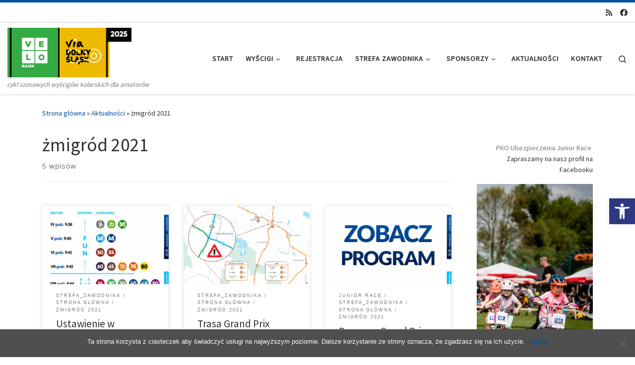

--- FILE ---
content_type: text/html; charset=UTF-8
request_url: https://viadolnyslask.pl/category/zmigrod-2021/
body_size: 20767
content:
<!DOCTYPE html>
<!--[if IE 7]>
<html class="ie ie7" lang="pl-PL">
<![endif]-->
<!--[if IE 8]>
<html class="ie ie8" lang="pl-PL">
<![endif]-->
<!--[if !(IE 7) | !(IE 8)  ]><!-->
<html lang="pl-PL" class="no-js">
<!--<![endif]-->
  <head>
  <meta charset="UTF-8" />
  <meta http-equiv="X-UA-Compatible" content="IE=EDGE" />
  <meta name="viewport" content="width=device-width, initial-scale=1.0" />
  <link rel="profile"  href="https://gmpg.org/xfn/11" />
  <link rel="pingback" href="https://viadolnyslask.pl/xmlrpc.php" />
<script>(function(html){html.className = html.className.replace(/\bno-js\b/,'js')})(document.documentElement);</script>
<title>żmigród 2021 &#8211; VeloBank VIA Dolny Śląsk</title>
<meta name='robots' content='max-image-preview:large' />
	<style>img:is([sizes="auto" i], [sizes^="auto," i]) { contain-intrinsic-size: 3000px 1500px }</style>
	<link rel="alternate" type="application/rss+xml" title="VeloBank VIA Dolny Śląsk &raquo; Kanał z wpisami" href="https://viadolnyslask.pl/feed/" />
<link rel="alternate" type="application/rss+xml" title="VeloBank VIA Dolny Śląsk &raquo; Kanał z komentarzami" href="https://viadolnyslask.pl/comments/feed/" />
<link rel="alternate" type="application/rss+xml" title="VeloBank VIA Dolny Śląsk &raquo; Kanał z wpisami zaszufladkowanymi do kategorii żmigród 2021" href="https://viadolnyslask.pl/category/zmigrod-2021/feed/" />
<script>
window._wpemojiSettings = {"baseUrl":"https:\/\/s.w.org\/images\/core\/emoji\/15.0.3\/72x72\/","ext":".png","svgUrl":"https:\/\/s.w.org\/images\/core\/emoji\/15.0.3\/svg\/","svgExt":".svg","source":{"concatemoji":"https:\/\/viadolnyslask.pl\/wp-includes\/js\/wp-emoji-release.min.js?ver=6.7.4"}};
/*! This file is auto-generated */
!function(i,n){var o,s,e;function c(e){try{var t={supportTests:e,timestamp:(new Date).valueOf()};sessionStorage.setItem(o,JSON.stringify(t))}catch(e){}}function p(e,t,n){e.clearRect(0,0,e.canvas.width,e.canvas.height),e.fillText(t,0,0);var t=new Uint32Array(e.getImageData(0,0,e.canvas.width,e.canvas.height).data),r=(e.clearRect(0,0,e.canvas.width,e.canvas.height),e.fillText(n,0,0),new Uint32Array(e.getImageData(0,0,e.canvas.width,e.canvas.height).data));return t.every(function(e,t){return e===r[t]})}function u(e,t,n){switch(t){case"flag":return n(e,"\ud83c\udff3\ufe0f\u200d\u26a7\ufe0f","\ud83c\udff3\ufe0f\u200b\u26a7\ufe0f")?!1:!n(e,"\ud83c\uddfa\ud83c\uddf3","\ud83c\uddfa\u200b\ud83c\uddf3")&&!n(e,"\ud83c\udff4\udb40\udc67\udb40\udc62\udb40\udc65\udb40\udc6e\udb40\udc67\udb40\udc7f","\ud83c\udff4\u200b\udb40\udc67\u200b\udb40\udc62\u200b\udb40\udc65\u200b\udb40\udc6e\u200b\udb40\udc67\u200b\udb40\udc7f");case"emoji":return!n(e,"\ud83d\udc26\u200d\u2b1b","\ud83d\udc26\u200b\u2b1b")}return!1}function f(e,t,n){var r="undefined"!=typeof WorkerGlobalScope&&self instanceof WorkerGlobalScope?new OffscreenCanvas(300,150):i.createElement("canvas"),a=r.getContext("2d",{willReadFrequently:!0}),o=(a.textBaseline="top",a.font="600 32px Arial",{});return e.forEach(function(e){o[e]=t(a,e,n)}),o}function t(e){var t=i.createElement("script");t.src=e,t.defer=!0,i.head.appendChild(t)}"undefined"!=typeof Promise&&(o="wpEmojiSettingsSupports",s=["flag","emoji"],n.supports={everything:!0,everythingExceptFlag:!0},e=new Promise(function(e){i.addEventListener("DOMContentLoaded",e,{once:!0})}),new Promise(function(t){var n=function(){try{var e=JSON.parse(sessionStorage.getItem(o));if("object"==typeof e&&"number"==typeof e.timestamp&&(new Date).valueOf()<e.timestamp+604800&&"object"==typeof e.supportTests)return e.supportTests}catch(e){}return null}();if(!n){if("undefined"!=typeof Worker&&"undefined"!=typeof OffscreenCanvas&&"undefined"!=typeof URL&&URL.createObjectURL&&"undefined"!=typeof Blob)try{var e="postMessage("+f.toString()+"("+[JSON.stringify(s),u.toString(),p.toString()].join(",")+"));",r=new Blob([e],{type:"text/javascript"}),a=new Worker(URL.createObjectURL(r),{name:"wpTestEmojiSupports"});return void(a.onmessage=function(e){c(n=e.data),a.terminate(),t(n)})}catch(e){}c(n=f(s,u,p))}t(n)}).then(function(e){for(var t in e)n.supports[t]=e[t],n.supports.everything=n.supports.everything&&n.supports[t],"flag"!==t&&(n.supports.everythingExceptFlag=n.supports.everythingExceptFlag&&n.supports[t]);n.supports.everythingExceptFlag=n.supports.everythingExceptFlag&&!n.supports.flag,n.DOMReady=!1,n.readyCallback=function(){n.DOMReady=!0}}).then(function(){return e}).then(function(){var e;n.supports.everything||(n.readyCallback(),(e=n.source||{}).concatemoji?t(e.concatemoji):e.wpemoji&&e.twemoji&&(t(e.twemoji),t(e.wpemoji)))}))}((window,document),window._wpemojiSettings);
</script>
<style id='wp-emoji-styles-inline-css'>

	img.wp-smiley, img.emoji {
		display: inline !important;
		border: none !important;
		box-shadow: none !important;
		height: 1em !important;
		width: 1em !important;
		margin: 0 0.07em !important;
		vertical-align: -0.1em !important;
		background: none !important;
		padding: 0 !important;
	}
</style>
<link rel='stylesheet' id='wp-block-library-css' href='https://viadolnyslask.pl/wp-includes/css/dist/block-library/style.min.css?ver=6.7.4' media='all' />
<style id='classic-theme-styles-inline-css'>
/*! This file is auto-generated */
.wp-block-button__link{color:#fff;background-color:#32373c;border-radius:9999px;box-shadow:none;text-decoration:none;padding:calc(.667em + 2px) calc(1.333em + 2px);font-size:1.125em}.wp-block-file__button{background:#32373c;color:#fff;text-decoration:none}
</style>
<style id='global-styles-inline-css'>
:root{--wp--preset--aspect-ratio--square: 1;--wp--preset--aspect-ratio--4-3: 4/3;--wp--preset--aspect-ratio--3-4: 3/4;--wp--preset--aspect-ratio--3-2: 3/2;--wp--preset--aspect-ratio--2-3: 2/3;--wp--preset--aspect-ratio--16-9: 16/9;--wp--preset--aspect-ratio--9-16: 9/16;--wp--preset--color--black: #000000;--wp--preset--color--cyan-bluish-gray: #abb8c3;--wp--preset--color--white: #ffffff;--wp--preset--color--pale-pink: #f78da7;--wp--preset--color--vivid-red: #cf2e2e;--wp--preset--color--luminous-vivid-orange: #ff6900;--wp--preset--color--luminous-vivid-amber: #fcb900;--wp--preset--color--light-green-cyan: #7bdcb5;--wp--preset--color--vivid-green-cyan: #00d084;--wp--preset--color--pale-cyan-blue: #8ed1fc;--wp--preset--color--vivid-cyan-blue: #0693e3;--wp--preset--color--vivid-purple: #9b51e0;--wp--preset--gradient--vivid-cyan-blue-to-vivid-purple: linear-gradient(135deg,rgba(6,147,227,1) 0%,rgb(155,81,224) 100%);--wp--preset--gradient--light-green-cyan-to-vivid-green-cyan: linear-gradient(135deg,rgb(122,220,180) 0%,rgb(0,208,130) 100%);--wp--preset--gradient--luminous-vivid-amber-to-luminous-vivid-orange: linear-gradient(135deg,rgba(252,185,0,1) 0%,rgba(255,105,0,1) 100%);--wp--preset--gradient--luminous-vivid-orange-to-vivid-red: linear-gradient(135deg,rgba(255,105,0,1) 0%,rgb(207,46,46) 100%);--wp--preset--gradient--very-light-gray-to-cyan-bluish-gray: linear-gradient(135deg,rgb(238,238,238) 0%,rgb(169,184,195) 100%);--wp--preset--gradient--cool-to-warm-spectrum: linear-gradient(135deg,rgb(74,234,220) 0%,rgb(151,120,209) 20%,rgb(207,42,186) 40%,rgb(238,44,130) 60%,rgb(251,105,98) 80%,rgb(254,248,76) 100%);--wp--preset--gradient--blush-light-purple: linear-gradient(135deg,rgb(255,206,236) 0%,rgb(152,150,240) 100%);--wp--preset--gradient--blush-bordeaux: linear-gradient(135deg,rgb(254,205,165) 0%,rgb(254,45,45) 50%,rgb(107,0,62) 100%);--wp--preset--gradient--luminous-dusk: linear-gradient(135deg,rgb(255,203,112) 0%,rgb(199,81,192) 50%,rgb(65,88,208) 100%);--wp--preset--gradient--pale-ocean: linear-gradient(135deg,rgb(255,245,203) 0%,rgb(182,227,212) 50%,rgb(51,167,181) 100%);--wp--preset--gradient--electric-grass: linear-gradient(135deg,rgb(202,248,128) 0%,rgb(113,206,126) 100%);--wp--preset--gradient--midnight: linear-gradient(135deg,rgb(2,3,129) 0%,rgb(40,116,252) 100%);--wp--preset--font-size--small: 13px;--wp--preset--font-size--medium: 20px;--wp--preset--font-size--large: 36px;--wp--preset--font-size--x-large: 42px;--wp--preset--spacing--20: 0.44rem;--wp--preset--spacing--30: 0.67rem;--wp--preset--spacing--40: 1rem;--wp--preset--spacing--50: 1.5rem;--wp--preset--spacing--60: 2.25rem;--wp--preset--spacing--70: 3.38rem;--wp--preset--spacing--80: 5.06rem;--wp--preset--shadow--natural: 6px 6px 9px rgba(0, 0, 0, 0.2);--wp--preset--shadow--deep: 12px 12px 50px rgba(0, 0, 0, 0.4);--wp--preset--shadow--sharp: 6px 6px 0px rgba(0, 0, 0, 0.2);--wp--preset--shadow--outlined: 6px 6px 0px -3px rgba(255, 255, 255, 1), 6px 6px rgba(0, 0, 0, 1);--wp--preset--shadow--crisp: 6px 6px 0px rgba(0, 0, 0, 1);}:where(.is-layout-flex){gap: 0.5em;}:where(.is-layout-grid){gap: 0.5em;}body .is-layout-flex{display: flex;}.is-layout-flex{flex-wrap: wrap;align-items: center;}.is-layout-flex > :is(*, div){margin: 0;}body .is-layout-grid{display: grid;}.is-layout-grid > :is(*, div){margin: 0;}:where(.wp-block-columns.is-layout-flex){gap: 2em;}:where(.wp-block-columns.is-layout-grid){gap: 2em;}:where(.wp-block-post-template.is-layout-flex){gap: 1.25em;}:where(.wp-block-post-template.is-layout-grid){gap: 1.25em;}.has-black-color{color: var(--wp--preset--color--black) !important;}.has-cyan-bluish-gray-color{color: var(--wp--preset--color--cyan-bluish-gray) !important;}.has-white-color{color: var(--wp--preset--color--white) !important;}.has-pale-pink-color{color: var(--wp--preset--color--pale-pink) !important;}.has-vivid-red-color{color: var(--wp--preset--color--vivid-red) !important;}.has-luminous-vivid-orange-color{color: var(--wp--preset--color--luminous-vivid-orange) !important;}.has-luminous-vivid-amber-color{color: var(--wp--preset--color--luminous-vivid-amber) !important;}.has-light-green-cyan-color{color: var(--wp--preset--color--light-green-cyan) !important;}.has-vivid-green-cyan-color{color: var(--wp--preset--color--vivid-green-cyan) !important;}.has-pale-cyan-blue-color{color: var(--wp--preset--color--pale-cyan-blue) !important;}.has-vivid-cyan-blue-color{color: var(--wp--preset--color--vivid-cyan-blue) !important;}.has-vivid-purple-color{color: var(--wp--preset--color--vivid-purple) !important;}.has-black-background-color{background-color: var(--wp--preset--color--black) !important;}.has-cyan-bluish-gray-background-color{background-color: var(--wp--preset--color--cyan-bluish-gray) !important;}.has-white-background-color{background-color: var(--wp--preset--color--white) !important;}.has-pale-pink-background-color{background-color: var(--wp--preset--color--pale-pink) !important;}.has-vivid-red-background-color{background-color: var(--wp--preset--color--vivid-red) !important;}.has-luminous-vivid-orange-background-color{background-color: var(--wp--preset--color--luminous-vivid-orange) !important;}.has-luminous-vivid-amber-background-color{background-color: var(--wp--preset--color--luminous-vivid-amber) !important;}.has-light-green-cyan-background-color{background-color: var(--wp--preset--color--light-green-cyan) !important;}.has-vivid-green-cyan-background-color{background-color: var(--wp--preset--color--vivid-green-cyan) !important;}.has-pale-cyan-blue-background-color{background-color: var(--wp--preset--color--pale-cyan-blue) !important;}.has-vivid-cyan-blue-background-color{background-color: var(--wp--preset--color--vivid-cyan-blue) !important;}.has-vivid-purple-background-color{background-color: var(--wp--preset--color--vivid-purple) !important;}.has-black-border-color{border-color: var(--wp--preset--color--black) !important;}.has-cyan-bluish-gray-border-color{border-color: var(--wp--preset--color--cyan-bluish-gray) !important;}.has-white-border-color{border-color: var(--wp--preset--color--white) !important;}.has-pale-pink-border-color{border-color: var(--wp--preset--color--pale-pink) !important;}.has-vivid-red-border-color{border-color: var(--wp--preset--color--vivid-red) !important;}.has-luminous-vivid-orange-border-color{border-color: var(--wp--preset--color--luminous-vivid-orange) !important;}.has-luminous-vivid-amber-border-color{border-color: var(--wp--preset--color--luminous-vivid-amber) !important;}.has-light-green-cyan-border-color{border-color: var(--wp--preset--color--light-green-cyan) !important;}.has-vivid-green-cyan-border-color{border-color: var(--wp--preset--color--vivid-green-cyan) !important;}.has-pale-cyan-blue-border-color{border-color: var(--wp--preset--color--pale-cyan-blue) !important;}.has-vivid-cyan-blue-border-color{border-color: var(--wp--preset--color--vivid-cyan-blue) !important;}.has-vivid-purple-border-color{border-color: var(--wp--preset--color--vivid-purple) !important;}.has-vivid-cyan-blue-to-vivid-purple-gradient-background{background: var(--wp--preset--gradient--vivid-cyan-blue-to-vivid-purple) !important;}.has-light-green-cyan-to-vivid-green-cyan-gradient-background{background: var(--wp--preset--gradient--light-green-cyan-to-vivid-green-cyan) !important;}.has-luminous-vivid-amber-to-luminous-vivid-orange-gradient-background{background: var(--wp--preset--gradient--luminous-vivid-amber-to-luminous-vivid-orange) !important;}.has-luminous-vivid-orange-to-vivid-red-gradient-background{background: var(--wp--preset--gradient--luminous-vivid-orange-to-vivid-red) !important;}.has-very-light-gray-to-cyan-bluish-gray-gradient-background{background: var(--wp--preset--gradient--very-light-gray-to-cyan-bluish-gray) !important;}.has-cool-to-warm-spectrum-gradient-background{background: var(--wp--preset--gradient--cool-to-warm-spectrum) !important;}.has-blush-light-purple-gradient-background{background: var(--wp--preset--gradient--blush-light-purple) !important;}.has-blush-bordeaux-gradient-background{background: var(--wp--preset--gradient--blush-bordeaux) !important;}.has-luminous-dusk-gradient-background{background: var(--wp--preset--gradient--luminous-dusk) !important;}.has-pale-ocean-gradient-background{background: var(--wp--preset--gradient--pale-ocean) !important;}.has-electric-grass-gradient-background{background: var(--wp--preset--gradient--electric-grass) !important;}.has-midnight-gradient-background{background: var(--wp--preset--gradient--midnight) !important;}.has-small-font-size{font-size: var(--wp--preset--font-size--small) !important;}.has-medium-font-size{font-size: var(--wp--preset--font-size--medium) !important;}.has-large-font-size{font-size: var(--wp--preset--font-size--large) !important;}.has-x-large-font-size{font-size: var(--wp--preset--font-size--x-large) !important;}
:where(.wp-block-post-template.is-layout-flex){gap: 1.25em;}:where(.wp-block-post-template.is-layout-grid){gap: 1.25em;}
:where(.wp-block-columns.is-layout-flex){gap: 2em;}:where(.wp-block-columns.is-layout-grid){gap: 2em;}
:root :where(.wp-block-pullquote){font-size: 1.5em;line-height: 1.6;}
</style>
<link rel='stylesheet' id='contact-form-7-css' href='https://viadolnyslask.pl/wp-content/plugins/contact-form-7/includes/css/styles.css?ver=6.0.5' media='all' />
<link rel='stylesheet' id='cookie-notice-front-css' href='https://viadolnyslask.pl/wp-content/plugins/cookie-notice/css/front.min.css?ver=2.5.6' media='all' />
<link rel='stylesheet' id='megamenu-css' href='https://viadolnyslask.pl/wp-content/uploads/maxmegamenu/style.css?ver=dc967a' media='all' />
<link rel='stylesheet' id='dashicons-css' href='https://viadolnyslask.pl/wp-includes/css/dashicons.min.css?ver=6.7.4' media='all' />
<link rel='stylesheet' id='pojo-a11y-css' href='https://viadolnyslask.pl/wp-content/plugins/pojo-accessibility/modules/legacy/assets/css/style.min.css?ver=1.0.0' media='all' />
<link rel='stylesheet' id='customizr-main-css' href='https://viadolnyslask.pl/wp-content/themes/customizr/assets/front/css/style.min.css?ver=4.4.24' media='all' />
<style id='customizr-main-inline-css'>
::-moz-selection{background-color:#00509f}::selection{background-color:#00509f}a,.btn-skin:active,.btn-skin:focus,.btn-skin:hover,.btn-skin.inverted,.grid-container__classic .post-type__icon,.post-type__icon:hover .icn-format,.grid-container__classic .post-type__icon:hover .icn-format,[class*='grid-container__'] .entry-title a.czr-title:hover,input[type=checkbox]:checked::before{color:#00509f}.czr-css-loader > div ,.btn-skin,.btn-skin:active,.btn-skin:focus,.btn-skin:hover,.btn-skin-h-dark,.btn-skin-h-dark.inverted:active,.btn-skin-h-dark.inverted:focus,.btn-skin-h-dark.inverted:hover{border-color:#00509f}.tc-header.border-top{border-top-color:#00509f}[class*='grid-container__'] .entry-title a:hover::after,.grid-container__classic .post-type__icon,.btn-skin,.btn-skin.inverted:active,.btn-skin.inverted:focus,.btn-skin.inverted:hover,.btn-skin-h-dark,.btn-skin-h-dark.inverted:active,.btn-skin-h-dark.inverted:focus,.btn-skin-h-dark.inverted:hover,.sidebar .widget-title::after,input[type=radio]:checked::before{background-color:#00509f}.btn-skin-light:active,.btn-skin-light:focus,.btn-skin-light:hover,.btn-skin-light.inverted{color:#0076ec}input:not([type='submit']):not([type='button']):not([type='number']):not([type='checkbox']):not([type='radio']):focus,textarea:focus,.btn-skin-light,.btn-skin-light.inverted,.btn-skin-light:active,.btn-skin-light:focus,.btn-skin-light:hover,.btn-skin-light.inverted:active,.btn-skin-light.inverted:focus,.btn-skin-light.inverted:hover{border-color:#0076ec}.btn-skin-light,.btn-skin-light.inverted:active,.btn-skin-light.inverted:focus,.btn-skin-light.inverted:hover{background-color:#0076ec}.btn-skin-lightest:active,.btn-skin-lightest:focus,.btn-skin-lightest:hover,.btn-skin-lightest.inverted{color:#0683ff}.btn-skin-lightest,.btn-skin-lightest.inverted,.btn-skin-lightest:active,.btn-skin-lightest:focus,.btn-skin-lightest:hover,.btn-skin-lightest.inverted:active,.btn-skin-lightest.inverted:focus,.btn-skin-lightest.inverted:hover{border-color:#0683ff}.btn-skin-lightest,.btn-skin-lightest.inverted:active,.btn-skin-lightest.inverted:focus,.btn-skin-lightest.inverted:hover{background-color:#0683ff}.pagination,a:hover,a:focus,a:active,.btn-skin-dark:active,.btn-skin-dark:focus,.btn-skin-dark:hover,.btn-skin-dark.inverted,.btn-skin-dark-oh:active,.btn-skin-dark-oh:focus,.btn-skin-dark-oh:hover,.post-info a:not(.btn):hover,.grid-container__classic .post-type__icon .icn-format,[class*='grid-container__'] .hover .entry-title a,.widget-area a:not(.btn):hover,a.czr-format-link:hover,.format-link.hover a.czr-format-link,button[type=submit]:hover,button[type=submit]:active,button[type=submit]:focus,input[type=submit]:hover,input[type=submit]:active,input[type=submit]:focus,.tabs .nav-link:hover,.tabs .nav-link.active,.tabs .nav-link.active:hover,.tabs .nav-link.active:focus{color:#003162}.grid-container__classic.tc-grid-border .grid__item,.btn-skin-dark,.btn-skin-dark.inverted,button[type=submit],input[type=submit],.btn-skin-dark:active,.btn-skin-dark:focus,.btn-skin-dark:hover,.btn-skin-dark.inverted:active,.btn-skin-dark.inverted:focus,.btn-skin-dark.inverted:hover,.btn-skin-h-dark:active,.btn-skin-h-dark:focus,.btn-skin-h-dark:hover,.btn-skin-h-dark.inverted,.btn-skin-h-dark.inverted,.btn-skin-h-dark.inverted,.btn-skin-dark-oh:active,.btn-skin-dark-oh:focus,.btn-skin-dark-oh:hover,.btn-skin-dark-oh.inverted:active,.btn-skin-dark-oh.inverted:focus,.btn-skin-dark-oh.inverted:hover,button[type=submit]:hover,button[type=submit]:active,button[type=submit]:focus,input[type=submit]:hover,input[type=submit]:active,input[type=submit]:focus{border-color:#003162}.btn-skin-dark,.btn-skin-dark.inverted:active,.btn-skin-dark.inverted:focus,.btn-skin-dark.inverted:hover,.btn-skin-h-dark:active,.btn-skin-h-dark:focus,.btn-skin-h-dark:hover,.btn-skin-h-dark.inverted,.btn-skin-h-dark.inverted,.btn-skin-h-dark.inverted,.btn-skin-dark-oh.inverted:active,.btn-skin-dark-oh.inverted:focus,.btn-skin-dark-oh.inverted:hover,.grid-container__classic .post-type__icon:hover,button[type=submit],input[type=submit],.czr-link-hover-underline .widgets-list-layout-links a:not(.btn)::before,.czr-link-hover-underline .widget_archive a:not(.btn)::before,.czr-link-hover-underline .widget_nav_menu a:not(.btn)::before,.czr-link-hover-underline .widget_rss ul a:not(.btn)::before,.czr-link-hover-underline .widget_recent_entries a:not(.btn)::before,.czr-link-hover-underline .widget_categories a:not(.btn)::before,.czr-link-hover-underline .widget_meta a:not(.btn)::before,.czr-link-hover-underline .widget_recent_comments a:not(.btn)::before,.czr-link-hover-underline .widget_pages a:not(.btn)::before,.czr-link-hover-underline .widget_calendar a:not(.btn)::before,[class*='grid-container__'] .hover .entry-title a::after,a.czr-format-link::before,.comment-author a::before,.comment-link::before,.tabs .nav-link.active::before{background-color:#003162}.btn-skin-dark-shaded:active,.btn-skin-dark-shaded:focus,.btn-skin-dark-shaded:hover,.btn-skin-dark-shaded.inverted{background-color:rgba(0,49,98,0.2)}.btn-skin-dark-shaded,.btn-skin-dark-shaded.inverted:active,.btn-skin-dark-shaded.inverted:focus,.btn-skin-dark-shaded.inverted:hover{background-color:rgba(0,49,98,0.8)}
.tc-header.border-top { border-top-width: 5px; border-top-style: solid }
.grid-container__classic .czr__r-wGOC::before{padding-top:61.803398%}

@media (min-width: 1200px) {.grid-container__classic .czr__r-wGOC::before{padding-top:40%}}

#czr-push-footer { display: none; visibility: hidden; }
        .czr-sticky-footer #czr-push-footer.sticky-footer-enabled { display: block; }
        
</style>
<script id="cookie-notice-front-js-before">
var cnArgs = {"ajaxUrl":"https:\/\/viadolnyslask.pl\/wp-admin\/admin-ajax.php","nonce":"cedf9ac045","hideEffect":"fade","position":"bottom","onScroll":false,"onScrollOffset":100,"onClick":false,"cookieName":"cookie_notice_accepted","cookieTime":2592000,"cookieTimeRejected":2592000,"globalCookie":false,"redirection":false,"cache":false,"revokeCookies":false,"revokeCookiesOpt":"automatic"};
</script>
<script src="https://viadolnyslask.pl/wp-content/plugins/cookie-notice/js/front.min.js?ver=2.5.6" id="cookie-notice-front-js"></script>
<script src="https://viadolnyslask.pl/wp-includes/js/jquery/jquery.min.js?ver=3.7.1" id="jquery-core-js"></script>
<script src="https://viadolnyslask.pl/wp-includes/js/jquery/jquery-migrate.min.js?ver=3.4.1" id="jquery-migrate-js"></script>
<script src="https://viadolnyslask.pl/wp-content/themes/customizr/assets/front/js/libs/modernizr.min.js?ver=4.4.24" id="modernizr-js"></script>
<script src="https://viadolnyslask.pl/wp-includes/js/underscore.min.js?ver=1.13.7" id="underscore-js"></script>
<script id="tc-scripts-js-extra">
var CZRParams = {"assetsPath":"https:\/\/viadolnyslask.pl\/wp-content\/themes\/customizr\/assets\/front\/","mainScriptUrl":"https:\/\/viadolnyslask.pl\/wp-content\/themes\/customizr\/assets\/front\/js\/tc-scripts.min.js?4.4.24","deferFontAwesome":"1","fontAwesomeUrl":"https:\/\/viadolnyslask.pl\/wp-content\/themes\/customizr\/assets\/shared\/fonts\/fa\/css\/fontawesome-all.min.css?4.4.24","_disabled":[],"centerSliderImg":"1","isLightBoxEnabled":"1","SmoothScroll":{"Enabled":true,"Options":{"touchpadSupport":false}},"isAnchorScrollEnabled":"","anchorSmoothScrollExclude":{"simple":["[class*=edd]",".carousel-control","[data-toggle=\"modal\"]","[data-toggle=\"dropdown\"]","[data-toggle=\"czr-dropdown\"]","[data-toggle=\"tooltip\"]","[data-toggle=\"popover\"]","[data-toggle=\"collapse\"]","[data-toggle=\"czr-collapse\"]","[data-toggle=\"tab\"]","[data-toggle=\"pill\"]","[data-toggle=\"czr-pill\"]","[class*=upme]","[class*=um-]"],"deep":{"classes":[],"ids":[]}},"timerOnScrollAllBrowsers":"1","centerAllImg":"1","HasComments":"","LoadModernizr":"1","stickyHeader":"","extLinksStyle":"","extLinksTargetExt":"","extLinksSkipSelectors":{"classes":["btn","button"],"ids":[]},"dropcapEnabled":"","dropcapWhere":{"post":"","page":""},"dropcapMinWords":"","dropcapSkipSelectors":{"tags":["IMG","IFRAME","H1","H2","H3","H4","H5","H6","BLOCKQUOTE","UL","OL"],"classes":["btn"],"id":[]},"imgSmartLoadEnabled":"","imgSmartLoadOpts":{"parentSelectors":["[class*=grid-container], .article-container",".__before_main_wrapper",".widget-front",".post-related-articles",".tc-singular-thumbnail-wrapper",".sek-module-inner"],"opts":{"excludeImg":[".tc-holder-img"]}},"imgSmartLoadsForSliders":"1","pluginCompats":[],"isWPMobile":"","menuStickyUserSettings":{"desktop":"stick_up","mobile":"stick_up"},"adminAjaxUrl":"https:\/\/viadolnyslask.pl\/wp-admin\/admin-ajax.php","ajaxUrl":"https:\/\/viadolnyslask.pl\/?czrajax=1","frontNonce":{"id":"CZRFrontNonce","handle":"149694c917"},"isDevMode":"","isModernStyle":"1","i18n":{"Permanently dismiss":"Permanently dismiss"},"frontNotifications":{"welcome":{"enabled":false,"content":"","dismissAction":"dismiss_welcome_note_front"}},"preloadGfonts":"1","googleFonts":"Source+Sans+Pro","version":"4.4.24"};
</script>
<script src="https://viadolnyslask.pl/wp-content/themes/customizr/assets/front/js/tc-scripts.min.js?ver=4.4.24" id="tc-scripts-js" defer></script>
<link rel="https://api.w.org/" href="https://viadolnyslask.pl/wp-json/" /><link rel="alternate" title="JSON" type="application/json" href="https://viadolnyslask.pl/wp-json/wp/v2/categories/31" /><link rel="EditURI" type="application/rsd+xml" title="RSD" href="https://viadolnyslask.pl/xmlrpc.php?rsd" />
<meta name="generator" content="WordPress 6.7.4" />

		<!-- GA Google Analytics @ https://m0n.co/ga -->
		<script type="text/javascript">
			var _gaq = _gaq || [];
			_gaq.push(['_setAccount', 'UA-110066937-1']);
			_gaq.push(['_trackPageview']);
			(function() {
				var ga = document.createElement('script'); ga.type = 'text/javascript'; ga.async = true;
				ga.src = ('https:' == document.location.protocol ? 'https://ssl' : 'http://www') + '.google-analytics.com/ga.js';
				var s = document.getElementsByTagName('script')[0]; s.parentNode.insertBefore(ga, s);
			})();
		</script>

	<style type="text/css">
#pojo-a11y-toolbar .pojo-a11y-toolbar-toggle a{ background-color: #2e3882;	color: #ffffff;}
#pojo-a11y-toolbar .pojo-a11y-toolbar-overlay, #pojo-a11y-toolbar .pojo-a11y-toolbar-overlay ul.pojo-a11y-toolbar-items.pojo-a11y-links{ border-color: #2e3882;}
body.pojo-a11y-focusable a:focus{ outline-style: solid !important;	outline-width: 1px !important;	outline-color: #FF0000 !important;}
#pojo-a11y-toolbar{ top: 400px !important;}
#pojo-a11y-toolbar .pojo-a11y-toolbar-overlay{ background-color: #ffffff;}
#pojo-a11y-toolbar .pojo-a11y-toolbar-overlay ul.pojo-a11y-toolbar-items li.pojo-a11y-toolbar-item a, #pojo-a11y-toolbar .pojo-a11y-toolbar-overlay p.pojo-a11y-toolbar-title{ color: #333333;}
#pojo-a11y-toolbar .pojo-a11y-toolbar-overlay ul.pojo-a11y-toolbar-items li.pojo-a11y-toolbar-item a.active{ background-color: #4054b2;	color: #ffffff;}
@media (max-width: 767px) { #pojo-a11y-toolbar { top: 50px !important; } }</style>              <link rel="preload" as="font" type="font/woff2" href="https://viadolnyslask.pl/wp-content/themes/customizr/assets/shared/fonts/customizr/customizr.woff2?128396981" crossorigin="anonymous"/>
            <link rel="icon" href="https://viadolnyslask.pl/wp-content/uploads/2025/01/cropped-avatar-VELO-VIA-2025-32x32.png" sizes="32x32" />
<link rel="icon" href="https://viadolnyslask.pl/wp-content/uploads/2025/01/cropped-avatar-VELO-VIA-2025-192x192.png" sizes="192x192" />
<link rel="apple-touch-icon" href="https://viadolnyslask.pl/wp-content/uploads/2025/01/cropped-avatar-VELO-VIA-2025-180x180.png" />
<meta name="msapplication-TileImage" content="https://viadolnyslask.pl/wp-content/uploads/2025/01/cropped-avatar-VELO-VIA-2025-270x270.png" />
<style type="text/css">/** Mega Menu CSS: fs **/</style>
</head>

  <body data-rsssl=1 class="archive category category-zmigrod-2021 category-31 wp-custom-logo wp-embed-responsive cookies-not-set mega-menu-secondary czr-link-hover-underline header-skin-light footer-skin-dark czr-r-sidebar tc-center-images czr-full-layout customizr-4-4-24 czr-post-list-context czr-sticky-footer">
          <a class="screen-reader-text skip-link" href="#content">Skip to content</a>
    
    
    <div id="tc-page-wrap" class="">

      <header class="tpnav-header__header tc-header sl-logo_left sticky-brand-shrink-on sticky-transparent border-top czr-submenu-fade czr-submenu-move" >
    <div class="topbar-navbar__wrapper " >
  <div class="container-fluid">
        <div class="row flex-row flex-lg-nowrap justify-content-start justify-content-lg-end align-items-center topbar-navbar__row">
                                <div class="topbar-nav__socials social-links col col-auto d-none d-lg-block">
          <ul class="socials " >
  <li ><a rel="nofollow noopener noreferrer" class="social-icon icon-feed"  title="Zapisz się na RSS" aria-label="Zapisz się na RSS" href="https://viadolnyslask.pl/?feed=rss"  target="_blank" ><i class="fas fa-rss"></i></a></li> <li ><a rel="nofollow noopener noreferrer" class="social-icon icon-facebook"  title="Polub nas na Facebooku" aria-label="Polub nas na Facebooku" href="https://www.facebook.com/Via-Dolny-%C5%9Al%C4%85sk-1820725161478580/"  target="_blank" ><i class="fab fa-facebook"></i></a></li></ul>
        </div>
                </div>
      </div>
</div>    <div class="primary-navbar__wrapper d-none d-lg-block has-horizontal-menu desktop-sticky" >
  <div class="container-fluid">
    <div class="row align-items-center flex-row primary-navbar__row">
      <div class="branding__container col col-auto" >
  <div class="branding align-items-center flex-column ">
    <div class="branding-row d-flex flex-row align-items-center align-self-start">
      <div class="navbar-brand col-auto " >
  <a class="navbar-brand-sitelogo" href="https://viadolnyslask.pl/"  aria-label="VeloBank VIA Dolny Śląsk | cykl szosowych wyścig&oacute;w kolarskich dla amator&oacute;w" >
    <img src="https://viadolnyslask.pl/wp-content/uploads/2025/02/cropped-via_logo_2025-01.png" alt="Wróć do strony domowej" class="" width="2093" height="837" style="max-width:250px;max-height:100px" data-no-retina>  </a>
</div>
      </div>
    <span class="header-tagline " >
  cykl szosowych wyścig&oacute;w kolarskich dla amator&oacute;w</span>

  </div>
</div>
      <div class="primary-nav__container justify-content-lg-around col col-lg-auto flex-lg-column" >
  <div class="primary-nav__wrapper flex-lg-row align-items-center justify-content-end">
              <nav class="primary-nav__nav col" id="primary-nav">
          <div class="nav__menu-wrapper primary-nav__menu-wrapper justify-content-end czr-open-on-hover" >
<ul id="main-menu" class="primary-nav__menu regular-nav nav__menu nav"><li id="menu-item-10" class="menu-item menu-item-type-post_type menu-item-object-page menu-item-home menu-item-10"><a href="https://viadolnyslask.pl/" class="nav__link"><span class="nav__title">Start</span></a></li>
<li id="menu-item-19" class="menu-item menu-item-type-post_type menu-item-object-page menu-item-has-children czr-dropdown menu-item-19"><a data-toggle="czr-dropdown" aria-haspopup="true" aria-expanded="false" href="https://viadolnyslask.pl/wyscigi/" class="nav__link"><span class="nav__title">Wyścigi</span><span class="caret__dropdown-toggler"><i class="icn-down-small"></i></span></a>
<ul class="dropdown-menu czr-dropdown-menu">
	<li id="menu-item-3356" class="menu-item menu-item-type-post_type menu-item-object-page dropdown-item menu-item-3356"><a href="https://viadolnyslask.pl/wyscigi/slezanski-mnich-sobotka/" class="nav__link"><span class="nav__title">1# Ślężański Mnich – Sobótka, 13.04.2025</span></a></li>
	<li id="menu-item-174" class="menu-item menu-item-type-custom menu-item-object-custom dropdown-item menu-item-174"><a href="http://szosowyklasyk.pl/" class="nav__link"><span class="nav__title">2# Szosowy Klasyk &#8211; Miękinia, 27.04.2025</span></a></li>
	<li id="menu-item-3359" class="menu-item menu-item-type-post_type menu-item-object-page dropdown-item menu-item-3359"><a href="https://viadolnyslask.pl/wyscigi/grand-prix-doliny-baryczy-zmigrod/" class="nav__link"><span class="nav__title">3# Grand Prix Doliny Baryczy –  Żmigród, 22.06.2025</span></a></li>
	<li id="menu-item-3896" class="menu-item menu-item-type-post_type menu-item-object-page dropdown-item menu-item-3896"><a href="https://viadolnyslask.pl/wyscigi/elmar-itt/" class="nav__link"><span class="nav__title">4# Grand Prix Elmar – Gravel –  Zawonia, 13.07.2025</span></a></li>
	<li id="menu-item-2912" class="menu-item menu-item-type-custom menu-item-object-custom dropdown-item menu-item-2912"><a href="https://szosowyklasyk.pl/" class="nav__link"><span class="nav__title">5# Szosowy Klasyk &#8211; Obiszów 02.08.2025</span></a></li>
	<li id="menu-item-1136" class="menu-item menu-item-type-custom menu-item-object-custom dropdown-item menu-item-1136"><a href="https://szosowyklasyk.pl/kowary/" class="nav__link"><span class="nav__title">6# Szosowy Klasyk &#8211; Kowary-Okraj, 15.08.2025</span></a></li>
	<li id="menu-item-3357" class="menu-item menu-item-type-post_type menu-item-object-page dropdown-item menu-item-3357"><a href="https://viadolnyslask.pl/wyscigi/10-runda-spadajacych-lisci-sobotka/" class="nav__link"><span class="nav__title">7# Runda Spadających Liści – Sobótka, 05.10.2025</span></a></li>
</ul>
</li>
<li id="menu-item-208" class="menu-item menu-item-type-post_type menu-item-object-page menu-item-208"><a href="https://viadolnyslask.pl/rejestracja/" class="nav__link"><span class="nav__title">Rejestracja</span></a></li>
<li id="menu-item-24" class="menu-item menu-item-type-post_type menu-item-object-page menu-item-has-children czr-dropdown menu-item-24"><a data-toggle="czr-dropdown" aria-haspopup="true" aria-expanded="false" href="https://viadolnyslask.pl/strefa-zawodnika/" class="nav__link"><span class="nav__title">Strefa zawodnika</span><span class="caret__dropdown-toggler"><i class="icn-down-small"></i></span></a>
<ul class="dropdown-menu czr-dropdown-menu">
	<li id="menu-item-2084" class="menu-item menu-item-type-post_type menu-item-object-page dropdown-item menu-item-2084"><a href="https://viadolnyslask.pl/regulamin-2022/" class="nav__link"><span class="nav__title">Regulamin 2025</span></a></li>
	<li id="menu-item-1530" class="menu-item menu-item-type-post_type menu-item-object-page dropdown-item menu-item-1530"><a href="https://viadolnyslask.pl/strefa-zawodnika/karta-zgloszenia-i-oswiadczenie-do-pobrania/" class="nav__link"><span class="nav__title">Karta zgłoszenia i oświadczenie opiekuna do pobrania</span></a></li>
	<li id="menu-item-1305" class="menu-item menu-item-type-post_type menu-item-object-page dropdown-item menu-item-1305"><a href="https://viadolnyslask.pl/strefa-zawodnika/oplaty-startowe/" class="nav__link"><span class="nav__title">Opłaty startowe</span></a></li>
	<li id="menu-item-1424" class="menu-item menu-item-type-custom menu-item-object-custom dropdown-item menu-item-1424"><a href="https://viadolnyslask.pl/rejestracja/" class="nav__link"><span class="nav__title">Zapisy</span></a></li>
	<li id="menu-item-25" class="menu-item menu-item-type-post_type menu-item-object-page dropdown-item menu-item-25"><a href="https://viadolnyslask.pl/strefa-zawodnika/wyniki/" class="nav__link"><span class="nav__title">Wyniki</span></a></li>
</ul>
</li>
<li id="menu-item-29" class="menu-item menu-item-type-post_type menu-item-object-page menu-item-has-children czr-dropdown menu-item-29"><a data-toggle="czr-dropdown" aria-haspopup="true" aria-expanded="false" href="https://viadolnyslask.pl/sponsorzy/" class="nav__link"><span class="nav__title">Sponsorzy</span><span class="caret__dropdown-toggler"><i class="icn-down-small"></i></span></a>
<ul class="dropdown-menu czr-dropdown-menu">
	<li id="menu-item-132" class="menu-item menu-item-type-post_type menu-item-object-page dropdown-item menu-item-132"><a href="https://viadolnyslask.pl/sponsorzy/oferta-sponsorska/" class="nav__link"><span class="nav__title">Oferta sponsorska</span></a></li>
</ul>
</li>
<li id="menu-item-47" class="menu-item menu-item-type-post_type menu-item-object-page current_page_parent menu-item-47"><a href="https://viadolnyslask.pl/aktualnosci/" class="nav__link"><span class="nav__title">Aktualności</span></a></li>
<li id="menu-item-9" class="menu-item menu-item-type-post_type menu-item-object-page menu-item-9"><a href="https://viadolnyslask.pl/o-via-dolny-slask/" class="nav__link"><span class="nav__title">Kontakt</span></a></li>
</ul></div>        </nav>
    <div class="primary-nav__utils nav__utils col-auto" >
    <ul class="nav utils flex-row flex-nowrap regular-nav">
      <li class="nav__search " >
  <a href="#" class="search-toggle_btn icn-search czr-overlay-toggle_btn"  aria-expanded="false"><span class="sr-only">Search</span></a>
        <div class="czr-search-expand">
      <div class="czr-search-expand-inner"><div class="search-form__container " >
  <form action="https://viadolnyslask.pl/" method="get" class="czr-form search-form">
    <div class="form-group czr-focus">
            <label for="s-696750a76c1bf" id="lsearch-696750a76c1bf">
        <span class="screen-reader-text">Szukaj</span>
        <input id="s-696750a76c1bf" class="form-control czr-search-field" name="s" type="search" value="" aria-describedby="lsearch-696750a76c1bf" placeholder="Szukaj &hellip;">
      </label>
      <button type="submit" class="button"><i class="icn-search"></i><span class="screen-reader-text">Szukaj &hellip;</span></button>
    </div>
  </form>
</div></div>
    </div>
    </li>
    </ul>
</div>  </div>
</div>
    </div>
  </div>
</div>    <div class="mobile-navbar__wrapper d-lg-none mobile-sticky" >
    <div class="branding__container justify-content-between align-items-center container-fluid" >
  <div class="branding flex-column">
    <div class="branding-row d-flex align-self-start flex-row align-items-center">
      <div class="navbar-brand col-auto " >
  <a class="navbar-brand-sitelogo" href="https://viadolnyslask.pl/"  aria-label="VeloBank VIA Dolny Śląsk | cykl szosowych wyścig&oacute;w kolarskich dla amator&oacute;w" >
    <img src="https://viadolnyslask.pl/wp-content/uploads/2025/02/cropped-via_logo_2025-01.png" alt="Wróć do strony domowej" class="" width="2093" height="837" style="max-width:250px;max-height:100px" data-no-retina>  </a>
</div>
    </div>
      </div>
  <div class="mobile-utils__wrapper nav__utils regular-nav">
    <ul class="nav utils row flex-row flex-nowrap">
      <li class="nav__search " >
  <a href="#" class="search-toggle_btn icn-search czr-dropdown" data-aria-haspopup="true" aria-expanded="false"><span class="sr-only">Search</span></a>
        <div class="czr-search-expand">
      <div class="czr-search-expand-inner"><div class="search-form__container " >
  <form action="https://viadolnyslask.pl/" method="get" class="czr-form search-form">
    <div class="form-group czr-focus">
            <label for="s-696750a76c4ae" id="lsearch-696750a76c4ae">
        <span class="screen-reader-text">Szukaj</span>
        <input id="s-696750a76c4ae" class="form-control czr-search-field" name="s" type="search" value="" aria-describedby="lsearch-696750a76c4ae" placeholder="Szukaj &hellip;">
      </label>
      <button type="submit" class="button"><i class="icn-search"></i><span class="screen-reader-text">Szukaj &hellip;</span></button>
    </div>
  </form>
</div></div>
    </div>
        <ul class="dropdown-menu czr-dropdown-menu">
      <li class="header-search__container container-fluid">
  <div class="search-form__container " >
  <form action="https://viadolnyslask.pl/" method="get" class="czr-form search-form">
    <div class="form-group czr-focus">
            <label for="s-696750a76c597" id="lsearch-696750a76c597">
        <span class="screen-reader-text">Szukaj</span>
        <input id="s-696750a76c597" class="form-control czr-search-field" name="s" type="search" value="" aria-describedby="lsearch-696750a76c597" placeholder="Szukaj &hellip;">
      </label>
      <button type="submit" class="button"><i class="icn-search"></i><span class="screen-reader-text">Szukaj &hellip;</span></button>
    </div>
  </form>
</div></li>    </ul>
  </li>
<li class="hamburger-toggler__container " >
  <button class="ham-toggler-menu czr-collapsed" data-toggle="czr-collapse" data-target="#mobile-nav"><span class="ham__toggler-span-wrapper"><span class="line line-1"></span><span class="line line-2"></span><span class="line line-3"></span></span><span class="screen-reader-text">Menu</span></button>
</li>
    </ul>
  </div>
</div>
<div class="mobile-nav__container " >
   <nav class="mobile-nav__nav flex-column czr-collapse" id="mobile-nav">
      <div class="mobile-nav__inner container-fluid">
      <div class="nav__menu-wrapper mobile-nav__menu-wrapper czr-open-on-click" >
<ul id="mobile-nav-menu" class="mobile-nav__menu vertical-nav nav__menu flex-column nav"><li class="menu-item menu-item-type-post_type menu-item-object-page menu-item-home menu-item-10"><a href="https://viadolnyslask.pl/" class="nav__link"><span class="nav__title">Start</span></a></li>
<li class="menu-item menu-item-type-post_type menu-item-object-page menu-item-has-children czr-dropdown menu-item-19"><span class="display-flex nav__link-wrapper align-items-start"><a href="https://viadolnyslask.pl/wyscigi/" class="nav__link"><span class="nav__title">Wyścigi</span></a><button data-toggle="czr-dropdown" aria-haspopup="true" aria-expanded="false" class="caret__dropdown-toggler czr-btn-link"><i class="icn-down-small"></i></button></span>
<ul class="dropdown-menu czr-dropdown-menu">
	<li class="menu-item menu-item-type-post_type menu-item-object-page dropdown-item menu-item-3356"><a href="https://viadolnyslask.pl/wyscigi/slezanski-mnich-sobotka/" class="nav__link"><span class="nav__title">1# Ślężański Mnich – Sobótka, 13.04.2025</span></a></li>
	<li class="menu-item menu-item-type-custom menu-item-object-custom dropdown-item menu-item-174"><a href="http://szosowyklasyk.pl/" class="nav__link"><span class="nav__title">2# Szosowy Klasyk &#8211; Miękinia, 27.04.2025</span></a></li>
	<li class="menu-item menu-item-type-post_type menu-item-object-page dropdown-item menu-item-3359"><a href="https://viadolnyslask.pl/wyscigi/grand-prix-doliny-baryczy-zmigrod/" class="nav__link"><span class="nav__title">3# Grand Prix Doliny Baryczy –  Żmigród, 22.06.2025</span></a></li>
	<li class="menu-item menu-item-type-post_type menu-item-object-page dropdown-item menu-item-3896"><a href="https://viadolnyslask.pl/wyscigi/elmar-itt/" class="nav__link"><span class="nav__title">4# Grand Prix Elmar – Gravel –  Zawonia, 13.07.2025</span></a></li>
	<li class="menu-item menu-item-type-custom menu-item-object-custom dropdown-item menu-item-2912"><a href="https://szosowyklasyk.pl/" class="nav__link"><span class="nav__title">5# Szosowy Klasyk &#8211; Obiszów 02.08.2025</span></a></li>
	<li class="menu-item menu-item-type-custom menu-item-object-custom dropdown-item menu-item-1136"><a href="https://szosowyklasyk.pl/kowary/" class="nav__link"><span class="nav__title">6# Szosowy Klasyk &#8211; Kowary-Okraj, 15.08.2025</span></a></li>
	<li class="menu-item menu-item-type-post_type menu-item-object-page dropdown-item menu-item-3357"><a href="https://viadolnyslask.pl/wyscigi/10-runda-spadajacych-lisci-sobotka/" class="nav__link"><span class="nav__title">7# Runda Spadających Liści – Sobótka, 05.10.2025</span></a></li>
</ul>
</li>
<li class="menu-item menu-item-type-post_type menu-item-object-page menu-item-208"><a href="https://viadolnyslask.pl/rejestracja/" class="nav__link"><span class="nav__title">Rejestracja</span></a></li>
<li class="menu-item menu-item-type-post_type menu-item-object-page menu-item-has-children czr-dropdown menu-item-24"><span class="display-flex nav__link-wrapper align-items-start"><a href="https://viadolnyslask.pl/strefa-zawodnika/" class="nav__link"><span class="nav__title">Strefa zawodnika</span></a><button data-toggle="czr-dropdown" aria-haspopup="true" aria-expanded="false" class="caret__dropdown-toggler czr-btn-link"><i class="icn-down-small"></i></button></span>
<ul class="dropdown-menu czr-dropdown-menu">
	<li class="menu-item menu-item-type-post_type menu-item-object-page dropdown-item menu-item-2084"><a href="https://viadolnyslask.pl/regulamin-2022/" class="nav__link"><span class="nav__title">Regulamin 2025</span></a></li>
	<li class="menu-item menu-item-type-post_type menu-item-object-page dropdown-item menu-item-1530"><a href="https://viadolnyslask.pl/strefa-zawodnika/karta-zgloszenia-i-oswiadczenie-do-pobrania/" class="nav__link"><span class="nav__title">Karta zgłoszenia i oświadczenie opiekuna do pobrania</span></a></li>
	<li class="menu-item menu-item-type-post_type menu-item-object-page dropdown-item menu-item-1305"><a href="https://viadolnyslask.pl/strefa-zawodnika/oplaty-startowe/" class="nav__link"><span class="nav__title">Opłaty startowe</span></a></li>
	<li class="menu-item menu-item-type-custom menu-item-object-custom dropdown-item menu-item-1424"><a href="https://viadolnyslask.pl/rejestracja/" class="nav__link"><span class="nav__title">Zapisy</span></a></li>
	<li class="menu-item menu-item-type-post_type menu-item-object-page dropdown-item menu-item-25"><a href="https://viadolnyslask.pl/strefa-zawodnika/wyniki/" class="nav__link"><span class="nav__title">Wyniki</span></a></li>
</ul>
</li>
<li class="menu-item menu-item-type-post_type menu-item-object-page menu-item-has-children czr-dropdown menu-item-29"><span class="display-flex nav__link-wrapper align-items-start"><a href="https://viadolnyslask.pl/sponsorzy/" class="nav__link"><span class="nav__title">Sponsorzy</span></a><button data-toggle="czr-dropdown" aria-haspopup="true" aria-expanded="false" class="caret__dropdown-toggler czr-btn-link"><i class="icn-down-small"></i></button></span>
<ul class="dropdown-menu czr-dropdown-menu">
	<li class="menu-item menu-item-type-post_type menu-item-object-page dropdown-item menu-item-132"><a href="https://viadolnyslask.pl/sponsorzy/oferta-sponsorska/" class="nav__link"><span class="nav__title">Oferta sponsorska</span></a></li>
</ul>
</li>
<li class="menu-item menu-item-type-post_type menu-item-object-page current_page_parent menu-item-47"><a href="https://viadolnyslask.pl/aktualnosci/" class="nav__link"><span class="nav__title">Aktualności</span></a></li>
<li class="menu-item menu-item-type-post_type menu-item-object-page menu-item-9"><a href="https://viadolnyslask.pl/o-via-dolny-slask/" class="nav__link"><span class="nav__title">Kontakt</span></a></li>
</ul></div>      </div>
  </nav>
</div></div></header>


  
    <div id="main-wrapper" class="section">

                      

          <div class="czr-hot-crumble container page-breadcrumbs" role="navigation" >
  <div class="row">
        <nav class="breadcrumbs col-12"><span class="trail-begin"><a href="https://viadolnyslask.pl" title="VeloBank VIA Dolny Śląsk" rel="home" class="trail-begin">Strona główna</a></span> <span class="sep">&raquo;</span> <a href="https://viadolnyslask.pl/aktualnosci/" title="Aktualności">Aktualności</a> <span class="sep">&raquo;</span> <span class="trail-end">żmigród 2021</span></nav>  </div>
</div>
          <div class="container" role="main">

            
            <div class="flex-row row column-content-wrapper">

                
                <div id="content" class="col-12 col-md-9 article-container">

                  <header class="archive-header " >
  <div class="archive-header-inner">
        <h1 class="archive-title">
      żmigród 2021    </h1>
          <div class="header-bottom">
        <span>
          5 wpisów        </span>
      </div>
                    <hr class="featurette-divider">
        </div>
</header><div id="czr_grid-696750a760dd4" class="grid-container grid-container__classic tc-grid-shadow tc-grid-border tc-grid-hover-move" >
  <div class="grid__wrapper grid">
  <section class="row grid__section cols-3 grid-section-not-featured">
  <article id="post-3160" class="grid-item col-12 col-md-6 col-xl-4 col-lg-4 post-3160 post type-post status-publish format-standard has-post-thumbnail category-strefa_zawodnika category-glowna category-zmigrod-2021 czr-hentry" >
  <section class="grid__item">
    <div class="tc-grid-figure entry-media__holder has-thumb czr__r-wGR js-centering">
      <div class="entry-media__wrapper czr__r-i">
        <a class="bg-link" href="https://viadolnyslask.pl/ustawienie-w-sektorach-w-zmigrodzie/"></a>
        <img width="570" height="350" src="https://viadolnyslask.pl/wp-content/uploads/2021/06/199269912_2822703351280751_4458078984102409284_n-570x350.png" class="attachment-tc-grid tc-thumb-type-thumb czr-img wp-post-image" alt="" decoding="async" fetchpriority="high" />      </div>
      <div class="tc-grid-caption">
          <div class="entry-summary ">
                        <div class="tc-g-cont czr-talign"><p>Ustawienie sektorów na Żmigrodzie dla FUN &#8211; 1 okrążenie + PRO kobiety &#8211; 2 okrążenia. PS. Osoby zarejestrowane i opłacone pakiety startowe odbierają po zawodach w biurze. Ustawienie w sektorach w Żmigrodzie dla PRO &#8211; 3 okrążenia</p></div>
                      </div>
                </div>

          </div>
      <div class="tc-content">
      <header class="entry-header " >
  <div class="entry-header-inner ">
            <div class="tax__container post-info entry-meta">
          <a class="tax__link" href="https://viadolnyslask.pl/category/strefa_zawodnika/" title="Zobacz wszystkie wpisy w strefa_zawodnika"> <span>strefa_zawodnika</span> </a><a class="tax__link" href="https://viadolnyslask.pl/category/glowna/" title="Zobacz wszystkie wpisy w Strona główna"> <span>Strona główna</span> </a><a class="tax__link" href="https://viadolnyslask.pl/category/zmigrod-2021/" title="Zobacz wszystkie wpisy w żmigród 2021"> <span>żmigród 2021</span> </a>        </div>
              <h2 class="entry-title">
      <a class="czr-title" href="https://viadolnyslask.pl/ustawienie-w-sektorach-w-zmigrodzie/" rel="bookmark">Ustawienie w sektorach w Żmigrodzie</a>
    </h2>
            </div>
</header>      <footer class="entry-footer" >        <div class="post-info clearfix entry-meta">

          <div class="row flex-row">
            <div class="col col-auto"><span class="author-meta">przez  <span class="author vcard"><span class="author_name"><a class="url fn n" href="https://viadolnyslask.pl/author/admin/" title="Zobacz wszystkie wpisy, których autorem jest admin" rel="author">admin</a></span></span></span></div>              <div class="col col-auto">
                <div class="row">
                  <div class="col col-auto">Opublikowano <a href="https://viadolnyslask.pl/ustawienie-w-sektorach-w-zmigrodzie/" title="Permalink to:&nbsp;Ustawienie w sektorach w Żmigrodzie" rel="bookmark"><time class="entry-date published updated" datetime="11 czerwca 2021">11 czerwca 2021</time></a></div>                </div>
              </div>
                      </div>
        </div>
            </footer>    </div>
    </section>
</article><article id="post-3155" class="grid-item col-12 col-md-6 col-xl-4 col-lg-4 post-3155 post type-post status-publish format-standard has-post-thumbnail category-strefa_zawodnika category-glowna category-zmigrod-2021 czr-hentry" >
  <section class="grid__item">
    <div class="tc-grid-figure entry-media__holder has-thumb czr__r-wGR js-centering">
      <div class="entry-media__wrapper czr__r-i">
        <a class="bg-link" href="https://viadolnyslask.pl/trasa-grand-prix-doliny-baryczy-zmigrod-13-06-2021/"></a>
        <img width="570" height="350" src="https://viadolnyslask.pl/wp-content/uploads/2021/06/post_6-570x350.png" class="attachment-tc-grid tc-thumb-type-thumb czr-img wp-post-image" alt="" decoding="async" />      </div>
      <div class="tc-grid-caption">
          <div class="entry-summary ">
                        <div class="tc-g-cont czr-talign"></div>
                      </div>
                </div>

          </div>
      <div class="tc-content">
      <header class="entry-header " >
  <div class="entry-header-inner ">
            <div class="tax__container post-info entry-meta">
          <a class="tax__link" href="https://viadolnyslask.pl/category/strefa_zawodnika/" title="Zobacz wszystkie wpisy w strefa_zawodnika"> <span>strefa_zawodnika</span> </a><a class="tax__link" href="https://viadolnyslask.pl/category/glowna/" title="Zobacz wszystkie wpisy w Strona główna"> <span>Strona główna</span> </a><a class="tax__link" href="https://viadolnyslask.pl/category/zmigrod-2021/" title="Zobacz wszystkie wpisy w żmigród 2021"> <span>żmigród 2021</span> </a>        </div>
              <h2 class="entry-title">
      <a class="czr-title" href="https://viadolnyslask.pl/trasa-grand-prix-doliny-baryczy-zmigrod-13-06-2021/" rel="bookmark">Trasa Grand Prix Doliny Baryczy – Żmigród, 13.06.2021</a>
    </h2>
            </div>
</header>      <footer class="entry-footer" >        <div class="post-info clearfix entry-meta">

          <div class="row flex-row">
            <div class="col col-auto"><span class="author-meta">przez  <span class="author vcard"><span class="author_name"><a class="url fn n" href="https://viadolnyslask.pl/author/admin/" title="Zobacz wszystkie wpisy, których autorem jest admin" rel="author">admin</a></span></span></span></div>              <div class="col col-auto">
                <div class="row">
                  <div class="col col-auto">Opublikowano <a href="https://viadolnyslask.pl/trasa-grand-prix-doliny-baryczy-zmigrod-13-06-2021/" title="Permalink to:&nbsp;Trasa Grand Prix Doliny Baryczy – Żmigród, 13.06.2021" rel="bookmark"><time class="entry-date published updated" datetime="11 czerwca 2021">11 czerwca 2021</time></a></div>                </div>
              </div>
                      </div>
        </div>
            </footer>    </div>
    </section>
</article><article id="post-3152" class="grid-item col-12 col-md-6 col-xl-4 col-lg-4 post-3152 post type-post status-publish format-standard has-post-thumbnail category-junior-race category-strefa_zawodnika category-glowna category-zmigrod-2021 czr-hentry" >
  <section class="grid__item">
    <div class="tc-grid-figure entry-media__holder has-thumb czr__r-wGR js-centering">
      <div class="entry-media__wrapper czr__r-i">
        <a class="bg-link" href="https://viadolnyslask.pl/program-grand-prix-doliny-baryczy-zmigrod-13-06-2021/"></a>
        <img width="570" height="350" src="https://viadolnyslask.pl/wp-content/uploads/2021/06/program-570x350.png" class="attachment-tc-grid tc-thumb-type-thumb czr-img wp-post-image" alt="" decoding="async" />      </div>
      <div class="tc-grid-caption">
          <div class="entry-summary ">
                        <div class="tc-g-cont czr-talign"><p>Rozkład jazdy na Żmigród: 7:30 &#8211; 9:00 &#8211; odbiór numerów dla nowych zawodników &#8211; opłaconych 7:30 &#8211; 9:00 &#8211; rejestracja osób płacących na miejscu w biurze zawodów 9:30 &#8211; start wyścigu według sektorów /sektory podamy jutro/ 10:30 &#8211; pasta party &#8211; rynek Żmigród 11.00 – 12.30 &#8211; zgłoszenia do wyścigów [&hellip;]</p></div>
                      </div>
                </div>

          </div>
      <div class="tc-content">
      <header class="entry-header " >
  <div class="entry-header-inner ">
            <div class="tax__container post-info entry-meta">
          <a class="tax__link" href="https://viadolnyslask.pl/category/junior-race/" title="Zobacz wszystkie wpisy w Junior Race"> <span>Junior Race</span> </a><a class="tax__link" href="https://viadolnyslask.pl/category/strefa_zawodnika/" title="Zobacz wszystkie wpisy w strefa_zawodnika"> <span>strefa_zawodnika</span> </a><a class="tax__link" href="https://viadolnyslask.pl/category/glowna/" title="Zobacz wszystkie wpisy w Strona główna"> <span>Strona główna</span> </a><a class="tax__link" href="https://viadolnyslask.pl/category/zmigrod-2021/" title="Zobacz wszystkie wpisy w żmigród 2021"> <span>żmigród 2021</span> </a>        </div>
              <h2 class="entry-title">
      <a class="czr-title" href="https://viadolnyslask.pl/program-grand-prix-doliny-baryczy-zmigrod-13-06-2021/" rel="bookmark">Program Grand Prix Doliny Baryczy – Żmigród, 13.06.2021</a>
    </h2>
            </div>
</header>      <footer class="entry-footer" >        <div class="post-info clearfix entry-meta">

          <div class="row flex-row">
            <div class="col col-auto"><span class="author-meta">przez  <span class="author vcard"><span class="author_name"><a class="url fn n" href="https://viadolnyslask.pl/author/admin/" title="Zobacz wszystkie wpisy, których autorem jest admin" rel="author">admin</a></span></span></span></div>              <div class="col col-auto">
                <div class="row">
                  <div class="col col-auto">Opublikowano <a href="https://viadolnyslask.pl/program-grand-prix-doliny-baryczy-zmigrod-13-06-2021/" title="Permalink to:&nbsp;Program Grand Prix Doliny Baryczy – Żmigród, 13.06.2021" rel="bookmark"><time class="entry-date published updated" datetime="11 czerwca 2021">11 czerwca 2021</time></a></div>                </div>
              </div>
                      </div>
        </div>
            </footer>    </div>
    </section>
</article><article id="post-3144" class="grid-item col-12 col-md-6 col-xl-4 col-lg-4 post-3144 post type-post status-publish format-standard has-post-thumbnail category-strefa_zawodnika category-glowna category-zmigrod-2021 czr-hentry" >
  <section class="grid__item">
    <div class="tc-grid-figure entry-media__holder has-thumb czr__r-wGR js-centering">
      <div class="entry-media__wrapper czr__r-i">
        <a class="bg-link" href="https://viadolnyslask.pl/zapisy-na-3-etap-cyklu-otwarte/"></a>
        <img width="570" height="350" src="https://viadolnyslask.pl/wp-content/uploads/2021/05/zapisy-otwarte-570x350.jpg" class="attachment-tc-grid tc-thumb-type-thumb czr-img wp-post-image" alt="" decoding="async" loading="lazy" />      </div>
      <div class="tc-grid-caption">
          <div class="entry-summary ">
                        <div class="tc-g-cont czr-talign"><p>&nbsp; Zapraszamy do zapisywania się na GP Doliny Baryczy &#8211; Żmigród &#8211; Prusice &#8211; 13.06.2021 Zapisy &#8211;&gt; https://domtel-sport.pl/sobotka/ Przy okazji pragniemy poinformować, że podczas tej edycji zostanie rozegrany wyścig dla dzieci PKO Ubezpieczenia Junior Race Zapisy dzieci &#8211;&gt; strefa expo namiot PKO Ubezpieczenia</p></div>
                      </div>
                </div>

          </div>
      <div class="tc-content">
      <header class="entry-header " >
  <div class="entry-header-inner ">
            <div class="tax__container post-info entry-meta">
          <a class="tax__link" href="https://viadolnyslask.pl/category/strefa_zawodnika/" title="Zobacz wszystkie wpisy w strefa_zawodnika"> <span>strefa_zawodnika</span> </a><a class="tax__link" href="https://viadolnyslask.pl/category/glowna/" title="Zobacz wszystkie wpisy w Strona główna"> <span>Strona główna</span> </a><a class="tax__link" href="https://viadolnyslask.pl/category/zmigrod-2021/" title="Zobacz wszystkie wpisy w żmigród 2021"> <span>żmigród 2021</span> </a>        </div>
              <h2 class="entry-title">
      <a class="czr-title" href="https://viadolnyslask.pl/zapisy-na-3-etap-cyklu-otwarte/" rel="bookmark">Zapisy na 3 etap cyklu otwarte</a>
    </h2>
            </div>
</header>      <footer class="entry-footer" >        <div class="post-info clearfix entry-meta">

          <div class="row flex-row">
            <div class="col col-auto"><span class="author-meta">przez  <span class="author vcard"><span class="author_name"><a class="url fn n" href="https://viadolnyslask.pl/author/admin/" title="Zobacz wszystkie wpisy, których autorem jest admin" rel="author">admin</a></span></span></span></div>              <div class="col col-auto">
                <div class="row">
                  <div class="col col-auto">Opublikowano <a href="https://viadolnyslask.pl/zapisy-na-3-etap-cyklu-otwarte/" title="Permalink to:&nbsp;Zapisy na 3 etap cyklu otwarte" rel="bookmark"><time class="entry-date published updated" datetime="25 maja 2021">25 maja 2021</time></a></div>                </div>
              </div>
                      </div>
        </div>
            </footer>    </div>
    </section>
</article><article id="post-3129" class="grid-item col-12 col-md-6 col-xl-4 col-lg-4 post-3129 post type-post status-publish format-standard has-post-thumbnail category-junior-race category-strefa_zawodnika category-glowna category-zmigrod-2021 czr-hentry" >
  <section class="grid__item">
    <div class="tc-grid-figure entry-media__holder has-thumb czr__r-wGR js-centering">
      <div class="entry-media__wrapper czr__r-i">
        <a class="bg-link" href="https://viadolnyslask.pl/junior-race/"></a>
        <img width="570" height="350" src="https://viadolnyslask.pl/wp-content/uploads/2021/05/junior-race-570x350.jpg" class="attachment-tc-grid tc-thumb-type-thumb czr-img wp-post-image" alt="" decoding="async" loading="lazy" />      </div>
      <div class="tc-grid-caption">
          <div class="entry-summary ">
                        <div class="tc-g-cont czr-talign"><p>Wybierasz się na&nbsp;Bike Maraton&nbsp;lub&nbsp;&nbsp;PKO Ubezpieczenia? Zabierz dzieciaki. Razem z &nbsp;Bike Maraton&nbsp;powołaliśmy do życia PKO Ubezpieczenia Junior Race – wyścigi dla najmłodszych. Część z nich odbędzie się przy okazji wyścigów MTB część przy okazji szosy. Stay Tuned. Zapisy w dzień startu pod namiotami PKO Ubezpieczenia. Regulamin 2021&nbsp;PKO Ubezpieczenia Junior Race&nbsp;to zabawa [&hellip;]</p></div>
                      </div>
                </div>

          </div>
      <div class="tc-content">
      <header class="entry-header " >
  <div class="entry-header-inner ">
            <div class="tax__container post-info entry-meta">
          <a class="tax__link" href="https://viadolnyslask.pl/category/junior-race/" title="Zobacz wszystkie wpisy w Junior Race"> <span>Junior Race</span> </a><a class="tax__link" href="https://viadolnyslask.pl/category/strefa_zawodnika/" title="Zobacz wszystkie wpisy w strefa_zawodnika"> <span>strefa_zawodnika</span> </a><a class="tax__link" href="https://viadolnyslask.pl/category/glowna/" title="Zobacz wszystkie wpisy w Strona główna"> <span>Strona główna</span> </a><a class="tax__link" href="https://viadolnyslask.pl/category/zmigrod-2021/" title="Zobacz wszystkie wpisy w żmigród 2021"> <span>żmigród 2021</span> </a>        </div>
              <h2 class="entry-title">
      <a class="czr-title" href="https://viadolnyslask.pl/junior-race/" rel="bookmark">Junior Race</a>
    </h2>
            </div>
</header>      <footer class="entry-footer" >        <div class="post-info clearfix entry-meta">

          <div class="row flex-row">
            <div class="col col-auto"><span class="author-meta">przez  <span class="author vcard"><span class="author_name"><a class="url fn n" href="https://viadolnyslask.pl/author/admin/" title="Zobacz wszystkie wpisy, których autorem jest admin" rel="author">admin</a></span></span></span></div>              <div class="col col-auto">
                <div class="row">
                  <div class="col col-auto">Opublikowano <a href="https://viadolnyslask.pl/junior-race/" title="Permalink to:&nbsp;Junior Race" rel="bookmark"><time class="entry-date published updated" datetime="12 maja 2021">12 maja 2021</time></a></div>                </div>
              </div>
                      </div>
        </div>
            </footer>    </div>
    </section>
</article>  </section>
    </div>
</div>
                </div>

                <div class="right sidebar tc-sidebar col-12 col-md-3 text-md-right" >
  <div id="right" class="widget-area" role="complementary">
                <aside id="sow-editor-6" class="widget widget_sow-editor"><div
			
			class="so-widget-sow-editor so-widget-sow-editor-base"
			
		>
<div class="siteorigin-widget-tinymce textwidget">
	<p><a href="https://www.facebook.com/PKOUbezpieczenia.JuniorRace">PKO Ubezpieczenia Junior Race </a><br />
Zapraszamy na nasz profil na Facebooku</p>
<p><a href="https://www.facebook.com/PKOUbezpieczenia.JuniorRace" target="blank" rel="noopener"><img loading="lazy" decoding="async" class="alignnone size-full wp-image-3533" src="https://viadolnyslask.pl/wp-content/uploads/2024/05/6.jpg" alt="" width="400" height="800" /><br />
</a></p>
</div>
</div></aside><aside id="search-2" class="widget widget_search"><div class="search-form__container " >
  <form action="https://viadolnyslask.pl/" method="get" class="czr-form search-form">
    <div class="form-group czr-focus">
            <label for="s-696750a770995" id="lsearch-696750a770995">
        <span class="screen-reader-text">Szukaj</span>
        <input id="s-696750a770995" class="form-control czr-search-field" name="s" type="search" value="" aria-describedby="lsearch-696750a770995" placeholder="Szukaj &hellip;">
      </label>
      <button type="submit" class="button"><i class="icn-search"></i><span class="screen-reader-text">Szukaj &hellip;</span></button>
    </div>
  </form>
</div></aside><aside id="fbw_id-2" class="widget widget_fbw_id"><h3 class="widget-title">Polub nas na Facebooku</h3><div class="fb_loader" style="text-align: center !important;"><img src="https://viadolnyslask.pl/wp-content/plugins/facebook-pagelike-widget/loader.gif" alt="Facebook Pagelike Widget" /></div><div id="fb-root"></div>
        <div class="fb-page" data-href="https://www.facebook.com/ViaDolnySlask/" data-width="300" data-height="500" data-small-header="false" data-adapt-container-width="false" data-hide-cover="false" data-show-facepile="true" hide_cta="false" data-tabs="timeline" data-lazy="false"></div></aside>        <!-- A WordPress plugin developed by Milap Patel -->
    <aside id="sow-editor-3" class="widget widget_sow-editor"><div
			
			class="so-widget-sow-editor so-widget-sow-editor-base"
			
		><h3 class="widget-title">Wspierają VeloBank VIA Dolny Śląsk</h3>
<div class="siteorigin-widget-tinymce textwidget">
	<p style="text-align: center;"><strong>SPONSOR TYTULARNY:</strong></p>
<p><a href="https://www.velobank.pl/"><img loading="lazy" decoding="async" class="aligncenter wp-image-4375 size-medium" src="https://viadolnyslask.pl/wp-content/uploads/2024/04/logo-VeloBank-300x114.jpg" alt="" width="300" height="114" srcset="https://viadolnyslask.pl/wp-content/uploads/2024/04/logo-VeloBank-300x114.jpg 300w, https://viadolnyslask.pl/wp-content/uploads/2024/04/logo-VeloBank-768x292.jpg 768w, https://viadolnyslask.pl/wp-content/uploads/2024/04/logo-VeloBank.jpg 857w" sizes="auto, (max-width: 300px) 100vw, 300px" /></a></p>
<p style="text-align: center;"><a href="http://www.umwd.dolnyslask.pl/" target="_blank" rel="noopener"><img loading="lazy" decoding="async" class="aligncenter wp-image-1323" src="https://viadolnyslask.pl/wp-content/uploads/2019/03/dolny_slask.jpg" alt="" width="190" height="69" hspace="5" vspace="5" /></a></p>
<p style="text-align: center;"><strong>Dotacje Ministerialne :</strong></p>
<p>&nbsp;</p>
<p><a href="https://viadolnyslask.pl/wp-content/uploads/2025/11/01_znak_podstawowy_kolor_biale_tlo.png"><img loading="lazy" decoding="async" class="aligncenter size-medium wp-image-4741" src="https://viadolnyslask.pl/wp-content/uploads/2025/11/01_znak_podstawowy_kolor_biale_tlo-300x114.png" alt="" width="300" height="114" srcset="https://viadolnyslask.pl/wp-content/uploads/2025/11/01_znak_podstawowy_kolor_biale_tlo-300x114.png 300w, https://viadolnyslask.pl/wp-content/uploads/2025/11/01_znak_podstawowy_kolor_biale_tlo-768x292.png 768w, https://viadolnyslask.pl/wp-content/uploads/2025/11/01_znak_podstawowy_kolor_biale_tlo.png 1136w" sizes="auto, (max-width: 300px) 100vw, 300px" /></a></p>
<p style="text-align: center;"><strong>MIAST I SAMORZĄDY:</strong></p>
<p style="text-align: center;"><a href="http://sobotka.pl/" target="_blank" rel="noopener"><img loading="lazy" decoding="async" class="alignnone wp-image-465" title="Miasto i Gmina Sobótka" src="https://viadolnyslask.pl/wp-content/uploads/2018/04/logo-Sobótki-150x150.jpg" alt="Miasto i Gmina Sobótka" width="95" height="80" hspace="5" vspace="5" srcset="https://viadolnyslask.pl/wp-content/uploads/2018/04/logo-Sobótki-300x253.jpg 300w, https://viadolnyslask.pl/wp-content/uploads/2018/04/logo-Sobótki.jpg 736w" sizes="auto, (max-width: 95px) 100vw, 95px" /></a>  <a href="http://www.powiatwroclawski.pl/" target="_blank" rel="noopener"><img loading="lazy" decoding="async" class="alignnone wp-image-1324" src="https://viadolnyslask.pl/wp-content/uploads/2019/03/POL_powiat_wrocławski_COA.svg.png" alt="" width="67" height="80" hspace="5" vspace="5" /></a> <a href="https://www.miekinia.pl/pl/" target="_blank" rel="noopener"><img loading="lazy" decoding="async" class="alignnone wp-image-1315" src="https://viadolnyslask.pl/wp-content/uploads/2019/03/POL_gmina_Miękinia_COA.svg.jpg" alt="" width="72" height="80" hspace="5" vspace="5" /></a>     <a href="http://www.zmigrod.com.pl" target="_blank" rel="noopener"><img loading="lazy" decoding="async" class="alignnone wp-image-467" title="Gmina Żmigród" src="https://viadolnyslask.pl/wp-content/uploads/2018/04/zmigrod_logo.png" alt="Gmina Żmigród" width="76" height="80" hspace="5" vspace="5" srcset="https://viadolnyslask.pl/wp-content/uploads/2018/04/zmigrod_logo.png 585w, https://viadolnyslask.pl/wp-content/uploads/2018/04/zmigrod_logo-286x300.png 286w" sizes="auto, (max-width: 76px) 100vw, 76px" /></a> <a href="http://prusice.pl/22/strona-glowna.html"><img loading="lazy" decoding="async" class="alignnone wp-image-2264" src="https://viadolnyslask.pl/wp-content/uploads/2020/03/prusice.png" alt="" width="70" height="78" /></a>  <a href="http://powiat.trzebnica.pl/" target="_blank" rel="noopener"><img loading="lazy" decoding="async" class="alignnone wp-image-472" title="Powiat Trzebnicki" src="https://viadolnyslask.pl/wp-content/uploads/2018/04/powiat_trzebnicki.png" alt="Powiat Trzebnicki" width="63" height="80" hspace="5" vspace="5" /> </a> <a href="http://grebocice.com.pl/" target="_blank" rel="noopener"><img loading="lazy" decoding="async" class="alignnone wp-image-1318" src="https://viadolnyslask.pl/wp-content/uploads/2019/03/Grębocice.jpg" alt="" width="108" height="80" hspace="5" vspace="5" /></a>  <a href="https://kowary.pl/" target="_blank" rel="noopener"><img loading="lazy" decoding="async" class="alignnone wp-image-2265" src="https://viadolnyslask.pl/wp-content/uploads/2020/03/kowary.png" alt="" width="65" height="80" /></a>        <a href="http://www.jordanowslaski.pl/"><img loading="lazy" decoding="async" class="alignnone wp-image-2257" src="https://viadolnyslask.pl/wp-content/uploads/2020/03/Jordanow_Sl..jpg" alt="" width="69" height="80" /></a>    <a href="http://www.lagiewniki.pl/" target="_blank" rel="noopener"><img loading="lazy" decoding="async" class="alignnone wp-image-2258" src="https://viadolnyslask.pl/wp-content/uploads/2020/03/łagiewniki.jpg" alt="" width="63" height="85" /></a> <a href="https://zawonia.pl/19/strona-glowna.html"><img loading="lazy" decoding="async" class="alignnone wp-image-3918 size-full" src="https://viadolnyslask.pl/wp-content/uploads/2023/03/herb-mini-1.jpg" alt="" width="64" height="100" /></a><img loading="lazy" decoding="async" class="alignnone wp-image-3024" src="https://viadolnyslask.pl/wp-content/uploads/2021/04/sosir_logo-02.png" alt="" width="185" height="80" srcset="https://viadolnyslask.pl/wp-content/uploads/2021/04/sosir_logo-02.png 3534w, https://viadolnyslask.pl/wp-content/uploads/2021/04/sosir_logo-02-300x129.png 300w, https://viadolnyslask.pl/wp-content/uploads/2021/04/sosir_logo-02-2000x863.png 2000w, https://viadolnyslask.pl/wp-content/uploads/2021/04/sosir_logo-02-768x331.png 768w, https://viadolnyslask.pl/wp-content/uploads/2021/04/sosir_logo-02-1536x663.png 1536w, https://viadolnyslask.pl/wp-content/uploads/2021/04/sosir_logo-02-2048x884.png 2048w" sizes="auto, (max-width: 185px) 100vw, 185px" /></p>
<p>&nbsp;</p>
<p style="text-align: center;"><strong>SPONSOR TYTULARNY<br />
PKO UBEZPIECZENIA JUNIOR RACE: </strong></p>
<p style="text-align: center;"><strong><a href="http://www.pkoubezpieczenia.pl/"><img loading="lazy" decoding="async" class="aligncenter size-medium wp-image-2243" src="https://viadolnyslask.pl/wp-content/uploads/2020/03/PKO-UBEZP-LOGO-RGB_m-300x113.jpg" alt="" width="300" height="113" srcset="https://viadolnyslask.pl/wp-content/uploads/2020/03/PKO-UBEZP-LOGO-RGB_m-300x113.jpg 300w, https://viadolnyslask.pl/wp-content/uploads/2020/03/PKO-UBEZP-LOGO-RGB_m-768x288.jpg 768w, https://viadolnyslask.pl/wp-content/uploads/2020/03/PKO-UBEZP-LOGO-RGB_m.jpg 800w" sizes="auto, (max-width: 300px) 100vw, 300px" /></a></strong></p>
<p style="text-align: center;"><strong>SPONSORZY OFICJALNI:</strong></p>
<p style="text-align: center;"><strong><a href="http://www.skoda-auto.pl/dealers/gall-icm" target="_blank" rel="noopener"><img loading="lazy" decoding="async" class="alignnone wp-image-474" title="SKODA GALL-ICM Wrocław" src="https://viadolnyslask.pl/wp-content/uploads/2018/04/GALL-ICM-1.jpg" alt="SKODA GALL-ICM Wrocław" width="153" height="70" hspace="5" vspace="5" /></a>  </strong><strong> <a href="https://www.acer.com/ac/pl/PL/content/home" target="_blank" rel="noopener"><img loading="lazy" decoding="async" class="alignnone wp-image-1436" src="https://viadolnyslask.pl/wp-content/uploads/2019/03/acer.png" alt="" width="137" height="35" /></a></strong></p>
<p><a href="https://velo.pl/marki/vittoria?yt=Bqrh0Sq3jH4" target="_blank" rel="noopener"><img loading="lazy" decoding="async" class="alignnone wp-image-1281" src="https://viadolnyslask.pl/wp-content/uploads/2019/02/Vittoria.jpg" alt="" width="179" height="35" hspace="5" vspace="5" /></a><a href="https://velo.pl/marki/finish-line?yt=3gGbqYEaiZY" target="_blank" rel="noopener"><img loading="lazy" decoding="async" class="alignnone wp-image-1284" src="https://viadolnyslask.pl/wp-content/uploads/2019/02/Finish-Line.jpg" alt="" width="106" height="67" hspace="5" vspace="5" /></a><a href="https://www.elmar-bhp.pl/" target="_blank" rel="noopener"><img loading="lazy" decoding="async" class="alignnone wp-image-2267" src="https://viadolnyslask.pl/wp-content/uploads/2020/03/ELMAR.jpg" alt="" width="214" height="60" srcset="https://viadolnyslask.pl/wp-content/uploads/2020/03/ELMAR.jpg 278w, https://viadolnyslask.pl/wp-content/uploads/2020/03/ELMAR-272x78.jpg 272w" sizes="auto, (max-width: 214px) 100vw, 214px" /></a></p>
<p style="text-align: center;"><strong>SPONSORZY WSPIERAJĄCY:</strong></p>
<p style="text-align: center;"><strong><a href="https://sonko.pl/"><img loading="lazy" decoding="async" class="aligncenter wp-image-4622 size-thumbnail" src="https://viadolnyslask.pl/wp-content/uploads/2025/04/LOGO-SONKO-pionowe-dla-WEB-150x150.png" alt="" width="150" height="150" srcset="https://viadolnyslask.pl/wp-content/uploads/2025/04/LOGO-SONKO-pionowe-dla-WEB-150x150.png 150w, https://viadolnyslask.pl/wp-content/uploads/2025/04/LOGO-SONKO-pionowe-dla-WEB-510x510.png 510w" sizes="auto, (max-width: 150px) 100vw, 150px" /></a><a href="https://www.abus.com/pl" target="_blank" rel="noopener"><img loading="lazy" decoding="async" class="alignnone wp-image-476" title="Abus" src="https://viadolnyslask.pl/wp-content/uploads/2018/04/ABUS.png" alt="Abus" width="100" height="42" hspace="5" vspace="5" srcset="https://viadolnyslask.pl/wp-content/uploads/2018/04/ABUS.png 2000w, https://viadolnyslask.pl/wp-content/uploads/2018/04/ABUS-300x125.png 300w, https://viadolnyslask.pl/wp-content/uploads/2018/04/ABUS-768x319.png 768w" sizes="auto, (max-width: 100px) 100vw, 100px" /></a> <a href="https://www.facebook.com/brandovoPL/"><img loading="lazy" decoding="async" class="alignnone wp-image-3976" src="https://viadolnyslask.pl/wp-content/uploads/2023/03/brandovo-nowelogo.png" alt="Brandovo" width="200" height="90" /></a> </strong></p>
<p style="text-align: center;"><a href="https://nexelo.pl/" target="_blank" rel="noopener"><img loading="lazy" decoding="async" class="alignnone wp-image-1497" title="Nexelo" src="https://viadolnyslask.pl/wp-content/uploads/2019/02/nexelo.jpg" alt="" width="135" height="75" hspace="5" vspace="5" /></a><a href="https://inpeak.pl/pl/" target="_blank" rel="noopener"><img loading="lazy" decoding="async" class="alignnone wp-image-1437" src="https://viadolnyslask.pl/wp-content/uploads/2019/03/INPEAK.jpg" alt="" width="123" height="40" srcset="https://viadolnyslask.pl/wp-content/uploads/2019/03/INPEAK.jpg 3375w, https://viadolnyslask.pl/wp-content/uploads/2019/03/INPEAK-300x98.jpg 300w, https://viadolnyslask.pl/wp-content/uploads/2019/03/INPEAK-768x250.jpg 768w, https://viadolnyslask.pl/wp-content/uploads/2019/03/INPEAK-2000x651.jpg 2000w" sizes="auto, (max-width: 123px) 100vw, 123px" /></a>  <a href="http://staropolanka.pl/" target="_blank" rel="noopener"><img loading="lazy" decoding="async" class="alignnone wp-image-2271" src="https://viadolnyslask.pl/wp-content/uploads/2020/03/staropolanka.jpg" alt="" width="157" height="55" /></a>  <img loading="lazy" decoding="async" class="alignnone size-medium wp-image-3509" src="https://viadolnyslask.pl/wp-content/uploads/2022/03/Logo-2022-300x243.jpg" alt="" width="300" height="243" srcset="https://viadolnyslask.pl/wp-content/uploads/2022/03/Logo-2022-300x243.jpg 300w, https://viadolnyslask.pl/wp-content/uploads/2022/03/Logo-2022-768x622.jpg 768w, https://viadolnyslask.pl/wp-content/uploads/2022/03/Logo-2022.jpg 1017w" sizes="auto, (max-width: 300px) 100vw, 300px" />   <a href="http://www.huzarcom.pl" target="_blank" rel="noopener"><img loading="lazy" decoding="async" class="alignnone wp-image-489" title="HuzarCom" src="https://viadolnyslask.pl/wp-content/uploads/2018/04/logo_huzarcom_nowe_www.png" alt="HuzarCom" width="156" height="40" hspace="5" vspace="5" srcset="https://viadolnyslask.pl/wp-content/uploads/2018/04/logo_huzarcom_nowe_www.png 300w, https://viadolnyslask.pl/wp-content/uploads/2018/04/logo_huzarcom_nowe_www-e1524207625801-150x39.png 150w" sizes="auto, (max-width: 156px) 100vw, 156px" /></a></p>
<p style="text-align: center;"><a href="http://greenebikes.pl/" target="_blank" rel="noopener"><img loading="lazy" decoding="async" class="alignnone wp-image-2269" src="https://viadolnyslask.pl/wp-content/uploads/2020/03/green-ebikes1.jpg" alt="" width="246" height="60" srcset="https://viadolnyslask.pl/wp-content/uploads/2020/03/green-ebikes1.jpg 1057w, https://viadolnyslask.pl/wp-content/uploads/2020/03/green-ebikes1-300x73.jpg 300w, https://viadolnyslask.pl/wp-content/uploads/2020/03/green-ebikes1-768x187.jpg 768w" sizes="auto, (max-width: 246px) 100vw, 246px" /></a> <a href="https://viadolnyslask.pl/wp-content/uploads/2024/04/loga-na-SM.jpg"><img loading="lazy" decoding="async" class="aligncenter wp-image-4337 size-thumbnail" src="https://viadolnyslask.pl/wp-content/uploads/2024/04/loga-na-SM-150x150.jpg" alt="" width="150" height="150" srcset="https://viadolnyslask.pl/wp-content/uploads/2024/04/loga-na-SM-150x150.jpg 150w, https://viadolnyslask.pl/wp-content/uploads/2024/04/loga-na-SM-510x510.jpg 510w" sizes="auto, (max-width: 150px) 100vw, 150px" /></a></p>
<p style="text-align: center;"><strong>PARTNERZY:</strong></p>
<p style="text-align: center;"><img loading="lazy" decoding="async" class="alignnone size-thumbnail wp-image-3490" src="https://viadolnyslask.pl/wp-content/uploads/2022/03/post-kawdrat-szablon-sponsorzy9-150x150.png" alt="" width="150" height="150" srcset="https://viadolnyslask.pl/wp-content/uploads/2022/03/post-kawdrat-szablon-sponsorzy9-150x150.png 150w, https://viadolnyslask.pl/wp-content/uploads/2022/03/post-kawdrat-szablon-sponsorzy9-300x300.png 300w, https://viadolnyslask.pl/wp-content/uploads/2022/03/post-kawdrat-szablon-sponsorzy9-768x768.png 768w, https://viadolnyslask.pl/wp-content/uploads/2022/03/post-kawdrat-szablon-sponsorzy9-510x510.png 510w, https://viadolnyslask.pl/wp-content/uploads/2022/03/post-kawdrat-szablon-sponsorzy9.png 1200w" sizes="auto, (max-width: 150px) 100vw, 150px" /><a href="http://www.sksm.pl"><img loading="lazy" decoding="async" class="alignnone wp-image-2286" title="Strzeblowskie Kopalnie Surowców Mineralnych Sp. z o.o." src="https://viadolnyslask.pl/wp-content/uploads/2020/03/SKSM-logo_nowe.jpg" alt="" width="150" height="80" hspace="5" vspace="5" srcset="https://viadolnyslask.pl/wp-content/uploads/2020/03/SKSM-logo_nowe.jpg 1772w, https://viadolnyslask.pl/wp-content/uploads/2020/03/SKSM-logo_nowe-300x160.jpg 300w, https://viadolnyslask.pl/wp-content/uploads/2020/03/SKSM-logo_nowe-768x410.jpg 768w, https://viadolnyslask.pl/wp-content/uploads/2020/03/SKSM-logo_nowe-1536x820.jpg 1536w" sizes="auto, (max-width: 150px) 100vw, 150px" /> <img loading="lazy" decoding="async" class="alignnone size-thumbnail wp-image-3489" src="https://viadolnyslask.pl/wp-content/uploads/2022/03/post-kawdrat-szablon-sponsorzy20-150x150.png" alt="" width="150" height="150" srcset="https://viadolnyslask.pl/wp-content/uploads/2022/03/post-kawdrat-szablon-sponsorzy20-150x150.png 150w, https://viadolnyslask.pl/wp-content/uploads/2022/03/post-kawdrat-szablon-sponsorzy20-300x300.png 300w, https://viadolnyslask.pl/wp-content/uploads/2022/03/post-kawdrat-szablon-sponsorzy20-768x768.png 768w, https://viadolnyslask.pl/wp-content/uploads/2022/03/post-kawdrat-szablon-sponsorzy20-510x510.png 510w, https://viadolnyslask.pl/wp-content/uploads/2022/03/post-kawdrat-szablon-sponsorzy20.png 1200w" sizes="auto, (max-width: 150px) 100vw, 150px" /></a>   <a href="https://www.bakata.pl/"><img loading="lazy" decoding="async" class="alignnone wp-image-3017 size-full" src="https://viadolnyslask.pl/wp-content/uploads/2021/04/bakata-logo-1.png" alt="" width="200" height="44" /></a><a href="http://hba.huzarski.pl/" target="_blank" rel="noopener"><img loading="lazy" decoding="async" class="alignnone wp-image-513" title="Huzar Bike Academy" src="https://viadolnyslask.pl/wp-content/uploads/2018/04/hba1.jpg" alt="" width="101" height="60" hspace="5" vspace="5" /></a> <a href="https://www.facebook.com/Z-g%C3%B3r-do-chmur-2228277183864683/"><img loading="lazy" decoding="async" class="alignnone wp-image-3018" src="https://viadolnyslask.pl/wp-content/uploads/2021/04/z-gor-do-chmur.jpg" alt="" width="70" height="70" srcset="https://viadolnyslask.pl/wp-content/uploads/2021/04/z-gor-do-chmur.jpg 400w, https://viadolnyslask.pl/wp-content/uploads/2021/04/z-gor-do-chmur-300x300.jpg 300w, https://viadolnyslask.pl/wp-content/uploads/2021/04/z-gor-do-chmur-150x150.jpg 150w" sizes="auto, (max-width: 70px) 100vw, 70px" /> <img loading="lazy" decoding="async" class="alignnone size-medium wp-image-3495" src="https://viadolnyslask.pl/wp-content/uploads/2022/03/Accent-logo-male-1-300x71.jpg" alt="" width="300" height="71" srcset="https://viadolnyslask.pl/wp-content/uploads/2022/03/Accent-logo-male-1-300x71.jpg 300w, https://viadolnyslask.pl/wp-content/uploads/2022/03/Accent-logo-male-1-768x181.jpg 768w, https://viadolnyslask.pl/wp-content/uploads/2022/03/Accent-logo-male-1.jpg 800w" sizes="auto, (max-width: 300px) 100vw, 300px" /></a></p>
<p style="text-align: center;"><strong>PATRONI MEDIALNI:</strong></p>
<p style="text-align: center;"><a href="http://www.radiowroclaw.pl" target="_blank" rel="noopener"><img loading="lazy" decoding="async" class="alignnone wp-image-500" title="Radio Wrocław" src="https://viadolnyslask.pl/wp-content/uploads/2018/04/RADIO-WROCLAW.jpg" alt="Radio Wrocław" width="122" height="40" hspace="5" vspace="5" srcset="https://viadolnyslask.pl/wp-content/uploads/2018/04/RADIO-WROCLAW.jpg 392w, https://viadolnyslask.pl/wp-content/uploads/2018/04/RADIO-WROCLAW-300x99.jpg 300w" sizes="auto, (max-width: 122px) 100vw, 122px" /></a><a href="http://www.slowosportowe.pl" target="_blank" rel="noopener"><img loading="lazy" decoding="async" class="alignnone wp-image-502" title="Słowo Sportowe" src="https://viadolnyslask.pl/wp-content/uploads/2018/04/slowo_sportowe.jpg" alt="Słowo Sportowe" width="174" height="30" hspace="5" vspace="5" srcset="https://viadolnyslask.pl/wp-content/uploads/2018/04/slowo_sportowe.jpg 540w, https://viadolnyslask.pl/wp-content/uploads/2018/04/slowo_sportowe-300x52.jpg 300w, https://viadolnyslask.pl/wp-content/uploads/2018/04/slowo_sportowe-528x93.jpg 528w, https://viadolnyslask.pl/wp-content/uploads/2018/04/slowo_sportowe-517x93.jpg 517w" sizes="auto, (max-width: 174px) 100vw, 174px" /></a><a href="http://naszosie.pl" target="_blank" rel="noopener"><img loading="lazy" decoding="async" class="alignnone wp-image-504" title="naszosie.pl" src="https://viadolnyslask.pl/wp-content/uploads/2018/04/logo_naszosie_new.png" alt="naszosie.pl" width="91" height="30" hspace="5" vspace="5" srcset="https://viadolnyslask.pl/wp-content/uploads/2018/04/logo_naszosie_new.png 272w, https://viadolnyslask.pl/wp-content/uploads/2018/04/logo_naszosie_new-270x90.png 270w" sizes="auto, (max-width: 91px) 100vw, 91px" /></a><a href="http://magazynszosa.pl" target="_blank" rel="noopener"><img loading="lazy" decoding="async" class="alignnone wp-image-507" title="Magazyn Szosa" src="https://viadolnyslask.pl/wp-content/uploads/2018/04/szosa.png" alt="Magazyn Szosa" width="117" height="30" hspace="5" vspace="5" srcset="https://viadolnyslask.pl/wp-content/uploads/2018/04/szosa.png 548w, https://viadolnyslask.pl/wp-content/uploads/2018/04/szosa-300x77.png 300w, https://viadolnyslask.pl/wp-content/uploads/2018/04/szosa-528x140.png 528w" sizes="auto, (max-width: 117px) 100vw, 117px" /></a>  <a href="http://video-sobotka.pl" target="_blank" rel="noopener"><img loading="lazy" decoding="async" class="alignnone wp-image-508" title="Foto Video Sobótka" src="https://viadolnyslask.pl/wp-content/uploads/2018/04/foto_video_sobótka.png" alt="Foto Video Sobótka" width="106" height="38" hspace="5" vspace="5" srcset="https://viadolnyslask.pl/wp-content/uploads/2018/04/foto_video_sobótka.png 320w, https://viadolnyslask.pl/wp-content/uploads/2018/04/foto_video_sobótka-300x108.png 300w" sizes="auto, (max-width: 106px) 100vw, 106px" /></a> <a href="https://velonews.pl/"><img loading="lazy" decoding="async" class="alignnone wp-image-2272" src="https://viadolnyslask.pl/wp-content/uploads/2020/03/velonews-300x95-1.png" alt="" width="237" height="75" /></a> <a href="https://portal.bikeworld.pl/" target="_blank" rel="noopener"><img loading="lazy" decoding="async" class="alignnone wp-image-2273 size-full" src="https://viadolnyslask.pl/wp-content/uploads/2020/03/bikeworld.jpg" alt="" width="255" height="45" /></a> <a href="https://www.radioram.pl/" target="_blank" rel="noopener"><img loading="lazy" decoding="async" class="alignnone wp-image-2990 size-full" src="https://viadolnyslask.pl/wp-content/uploads/2021/03/RAM.jpg" alt="Radio RAM" width="128" height="75" /></a></p>
<p style="text-align: center;"><strong>ORGANIZATORZY:</strong></p>
<p style="text-align: center;"><a href="http://www.kolarstwo.sobotka.pl/" target="_blank" rel="noopener"><img loading="lazy" decoding="async" class="alignnone wp-image-510" title="Ślęża Sobótka Bike Academy" src="https://viadolnyslask.pl/wp-content/uploads/2018/04/kks.gif" alt="Ślęża Sobótka Bike Academy" width="121" height="70" hspace="5" vspace="5" /></a>  <a href="http://grabekpromotion.pl/" target="_blank" rel="noopener"><img loading="lazy" decoding="async" class="alignnone wp-image-512" title="Grabek Promotion" src="https://viadolnyslask.pl/wp-content/uploads/2018/04/logo_GP.png" alt="Grabek Promotion" width="167" height="40" hspace="5" vspace="5" /></a>  <a href="http://www.dzkol.eu/" target="_blank" rel="noopener"><img loading="lazy" decoding="async" class="alignnone wp-image-511" title="Dolnośląski Związek Kolarski" src="https://viadolnyslask.pl/wp-content/uploads/2018/04/2_logo-DZKOL-300x260.jpg" alt="Dolnośląski Związek Kolarski" width="81" height="70" hspace="5" vspace="5" /></a></p>
</div>
</div></aside>
		<aside id="recent-posts-2" class="widget widget_recent_entries">
		<h3 class="widget-title">Ostatnie wpisy</h3>
		<ul>
											<li>
					<a href="https://viadolnyslask.pl/wyniki/">Wyniki</a>
									</li>
											<li>
					<a href="https://viadolnyslask.pl/godziny-dekoracji-na-finale-w-sobotce/">Godziny dekoracji na finale w Sobótce</a>
									</li>
											<li>
					<a href="https://viadolnyslask.pl/godziny-dekoracji/">Godziny dekoracji.</a>
									</li>
											<li>
					<a href="https://viadolnyslask.pl/w-sobotce-na-finale-numery-przypinamy-po-prawej-stronie/">W Sobótce na finale, numery przypinamy po prawej stronie.</a>
									</li>
											<li>
					<a href="https://viadolnyslask.pl/to-oni-powalcza-o-finishera-2025/">To oni powalczą o Finishera 2025</a>
									</li>
					</ul>

		</aside>          </div>
</div>
            </div><!-- .column-content-wrapper -->

            

          </div><!-- .container -->

          <div id="czr-push-footer" ></div>
    </div><!-- #main-wrapper -->

    
          <div class="container-fluid">
              </div>
    
<footer id="footer" class="footer__wrapper" >
  <div id="footer-widget-area" class="widget__wrapper" role="complementary" >
  <div class="container widget__container">
    <div class="row">
                      <div id="footer_one" class="col-md-4 col-12">
                      </div>
                  <div id="footer_two" class="col-md-4 col-12">
            <aside id="sow-editor-5" class="widget widget_sow-editor"><div
			
			class="so-widget-sow-editor so-widget-sow-editor-base"
			
		>
<div class="siteorigin-widget-tinymce textwidget">
	<p style="text-align: center;">Strona www przygotowana i prowadzona przez firmę <a href="http://www.huzarcom.pl" target="_blank" rel="noopener"><img loading="lazy" decoding="async" class="alignnone wp-image-695" title="HuzarCom Łukasz Huzarski" src="https://viadolnyslask.pl/wp-content/uploads/2018/04/logo_huzarcom_nowe_www-male.png" alt="" width="200" height="41" /></a></p>
</div>
</div></aside>          </div>
                  <div id="footer_three" class="col-md-4 col-12">
                      </div>
                  </div>
  </div>
</div>
<div id="colophon" class="colophon " >
  <div class="container-fluid">
    <div class="colophon__row row flex-row justify-content-between">
      <div class="col-12 col-sm-auto">
        <div id="footer__credits" class="footer__credits" >
  <p class="czr-copyright">
    <span class="czr-copyright-text">&copy;&nbsp;2026&nbsp;</span><a class="czr-copyright-link" href="https://viadolnyslask.pl" title="VeloBank VIA Dolny Śląsk">VeloBank VIA Dolny Śląsk</a><span class="czr-rights-text">&nbsp;&ndash;&nbsp;Wszelkie prawa zastrzeżone</span>
  </p>
  <p class="czr-credits">
    <span class="czr-designer">
      <span class="czr-wp-powered"><span class="czr-wp-powered-text">Oparte na&nbsp;</span><a class="czr-wp-powered-link" title="Oparte na WordPressie" href="https://wordpress.org/" target="_blank" rel="noopener noreferrer">WP</a></span><span class="czr-designer-text">&nbsp;&ndash;&nbsp;Designed with the <a class="czr-designer-link" href="https://presscustomizr.com/customizr" title="Customizr theme">Customizr theme</a></span>
    </span>
  </p>
</div>
      </div>
            <div class="col-12 col-sm-auto">
        <div class="social-links">
          <ul class="socials " >
  <li ><a rel="nofollow noopener noreferrer" class="social-icon icon-feed"  title="Zapisz się na RSS" aria-label="Zapisz się na RSS" href="https://viadolnyslask.pl/?feed=rss"  target="_blank" ><i class="fas fa-rss"></i></a></li> <li ><a rel="nofollow noopener noreferrer" class="social-icon icon-facebook"  title="Polub nas na Facebooku" aria-label="Polub nas na Facebooku" href="https://www.facebook.com/Via-Dolny-%C5%9Al%C4%85sk-1820725161478580/"  target="_blank" ><i class="fab fa-facebook"></i></a></li></ul>
        </div>
      </div>
          </div>
  </div>
</div>
</footer>
    </div><!-- end #tc-page-wrap -->

    <button class="btn czr-btt czr-btta right" ><i class="icn-up-small"></i></button>
<script src="https://viadolnyslask.pl/wp-includes/js/dist/hooks.min.js?ver=4d63a3d491d11ffd8ac6" id="wp-hooks-js"></script>
<script src="https://viadolnyslask.pl/wp-includes/js/dist/i18n.min.js?ver=5e580eb46a90c2b997e6" id="wp-i18n-js"></script>
<script id="wp-i18n-js-after">
wp.i18n.setLocaleData( { 'text direction\u0004ltr': [ 'ltr' ] } );
</script>
<script src="https://viadolnyslask.pl/wp-content/plugins/contact-form-7/includes/swv/js/index.js?ver=6.0.5" id="swv-js"></script>
<script id="contact-form-7-js-before">
var wpcf7 = {
    "api": {
        "root": "https:\/\/viadolnyslask.pl\/wp-json\/",
        "namespace": "contact-form-7\/v1"
    }
};
</script>
<script src="https://viadolnyslask.pl/wp-content/plugins/contact-form-7/includes/js/index.js?ver=6.0.5" id="contact-form-7-js"></script>
<script id="pojo-a11y-js-extra">
var PojoA11yOptions = {"focusable":"","remove_link_target":"","add_role_links":"","enable_save":"","save_expiration":""};
</script>
<script src="https://viadolnyslask.pl/wp-content/plugins/pojo-accessibility/modules/legacy/assets/js/app.min.js?ver=1.0.0" id="pojo-a11y-js"></script>
<script src="https://viadolnyslask.pl/wp-includes/js/jquery/ui/core.min.js?ver=1.13.3" id="jquery-ui-core-js"></script>
<script src="https://www.google.com/recaptcha/api.js?render=6Lfs6ZIUAAAAAA6Xr5WzlQ7VNwetaNyOAfQC73RK&amp;ver=3.0" id="google-recaptcha-js"></script>
<script src="https://viadolnyslask.pl/wp-includes/js/dist/vendor/wp-polyfill.min.js?ver=3.15.0" id="wp-polyfill-js"></script>
<script id="wpcf7-recaptcha-js-before">
var wpcf7_recaptcha = {
    "sitekey": "6Lfs6ZIUAAAAAA6Xr5WzlQ7VNwetaNyOAfQC73RK",
    "actions": {
        "homepage": "homepage",
        "contactform": "contactform"
    }
};
</script>
<script src="https://viadolnyslask.pl/wp-content/plugins/contact-form-7/modules/recaptcha/index.js?ver=6.0.5" id="wpcf7-recaptcha-js"></script>
<script src="https://viadolnyslask.pl/wp-includes/js/hoverIntent.min.js?ver=1.10.2" id="hoverIntent-js"></script>
<script src="https://viadolnyslask.pl/wp-content/plugins/megamenu/js/maxmegamenu.js?ver=3.5" id="megamenu-js"></script>
<script src="https://viadolnyslask.pl/wp-content/plugins/facebook-pagelike-widget/fb.js?ver=1.0" id="scfbwidgetscript-js"></script>
<script src="https://connect.facebook.net/pl_PL/sdk.js?ver=2.0#xfbml=1&amp;version=v18.0" id="scfbexternalscript-js"></script>
		<a id="pojo-a11y-skip-content" class="pojo-skip-link pojo-skip-content" tabindex="1" accesskey="s" href="#content">Przejdź do treści</a>
				<nav id="pojo-a11y-toolbar" class="pojo-a11y-toolbar-right" role="navigation">
			<div class="pojo-a11y-toolbar-toggle">
				<a class="pojo-a11y-toolbar-link pojo-a11y-toolbar-toggle-link" href="javascript:void(0);" title="Pasek dostępności" role="button">
					<span class="pojo-sr-only sr-only">Otwórz pasek narzędzi</span>
					<svg xmlns="http://www.w3.org/2000/svg" viewBox="0 0 100 100" fill="currentColor" width="1em">
						<title>Pasek dostępności</title>
						<path d="M50 .8c5.7 0 10.4 4.7 10.4 10.4S55.7 21.6 50 21.6s-10.4-4.7-10.4-10.4S44.3.8 50 .8zM92.2 32l-21.9 2.3c-2.6.3-4.6 2.5-4.6 5.2V94c0 2.9-2.3 5.2-5.2 5.2H60c-2.7 0-4.9-2.1-5.2-4.7l-2.2-24.7c-.1-1.5-1.4-2.5-2.8-2.4-1.3.1-2.2 1.1-2.4 2.4l-2.2 24.7c-.2 2.7-2.5 4.7-5.2 4.7h-.5c-2.9 0-5.2-2.3-5.2-5.2V39.4c0-2.7-2-4.9-4.6-5.2L7.8 32c-2.6-.3-4.6-2.5-4.6-5.2v-.5c0-2.6 2.1-4.7 4.7-4.7h.5c19.3 1.8 33.2 2.8 41.7 2.8s22.4-.9 41.7-2.8c2.6-.2 4.9 1.6 5.2 4.3v1c-.1 2.6-2.1 4.8-4.8 5.1z"/>					</svg>
				</a>
			</div>
			<div class="pojo-a11y-toolbar-overlay">
				<div class="pojo-a11y-toolbar-inner">
					<p class="pojo-a11y-toolbar-title">Pasek dostępności</p>

					<ul class="pojo-a11y-toolbar-items pojo-a11y-tools">
																			<li class="pojo-a11y-toolbar-item">
								<a href="#" class="pojo-a11y-toolbar-link pojo-a11y-btn-resize-font pojo-a11y-btn-resize-plus" data-action="resize-plus" data-action-group="resize" tabindex="-1" role="button">
									<span class="pojo-a11y-toolbar-icon"><svg version="1.1" xmlns="http://www.w3.org/2000/svg" width="1em" viewBox="0 0 448 448"><title>Powiększ tekst</title><path fill="currentColor" d="M256 200v16c0 4.25-3.75 8-8 8h-56v56c0 4.25-3.75 8-8 8h-16c-4.25 0-8-3.75-8-8v-56h-56c-4.25 0-8-3.75-8-8v-16c0-4.25 3.75-8 8-8h56v-56c0-4.25 3.75-8 8-8h16c4.25 0 8 3.75 8 8v56h56c4.25 0 8 3.75 8 8zM288 208c0-61.75-50.25-112-112-112s-112 50.25-112 112 50.25 112 112 112 112-50.25 112-112zM416 416c0 17.75-14.25 32-32 32-8.5 0-16.75-3.5-22.5-9.5l-85.75-85.5c-29.25 20.25-64.25 31-99.75 31-97.25 0-176-78.75-176-176s78.75-176 176-176 176 78.75 176 176c0 35.5-10.75 70.5-31 99.75l85.75 85.75c5.75 5.75 9.25 14 9.25 22.5z"></path></svg></span><span class="pojo-a11y-toolbar-text">Powiększ tekst</span>								</a>
							</li>

							<li class="pojo-a11y-toolbar-item">
								<a href="#" class="pojo-a11y-toolbar-link pojo-a11y-btn-resize-font pojo-a11y-btn-resize-minus" data-action="resize-minus" data-action-group="resize" tabindex="-1" role="button">
									<span class="pojo-a11y-toolbar-icon"><svg version="1.1" xmlns="http://www.w3.org/2000/svg" width="1em" viewBox="0 0 448 448"><title>Pomniejsz tekst</title><path fill="currentColor" d="M256 200v16c0 4.25-3.75 8-8 8h-144c-4.25 0-8-3.75-8-8v-16c0-4.25 3.75-8 8-8h144c4.25 0 8 3.75 8 8zM288 208c0-61.75-50.25-112-112-112s-112 50.25-112 112 50.25 112 112 112 112-50.25 112-112zM416 416c0 17.75-14.25 32-32 32-8.5 0-16.75-3.5-22.5-9.5l-85.75-85.5c-29.25 20.25-64.25 31-99.75 31-97.25 0-176-78.75-176-176s78.75-176 176-176 176 78.75 176 176c0 35.5-10.75 70.5-31 99.75l85.75 85.75c5.75 5.75 9.25 14 9.25 22.5z"></path></svg></span><span class="pojo-a11y-toolbar-text">Pomniejsz tekst</span>								</a>
							</li>
						
													<li class="pojo-a11y-toolbar-item">
								<a href="#" class="pojo-a11y-toolbar-link pojo-a11y-btn-background-group pojo-a11y-btn-grayscale" data-action="grayscale" data-action-group="schema" tabindex="-1" role="button">
									<span class="pojo-a11y-toolbar-icon"><svg version="1.1" xmlns="http://www.w3.org/2000/svg" width="1em" viewBox="0 0 448 448"><title>Skala szarości</title><path fill="currentColor" d="M15.75 384h-15.75v-352h15.75v352zM31.5 383.75h-8v-351.75h8v351.75zM55 383.75h-7.75v-351.75h7.75v351.75zM94.25 383.75h-7.75v-351.75h7.75v351.75zM133.5 383.75h-15.5v-351.75h15.5v351.75zM165 383.75h-7.75v-351.75h7.75v351.75zM180.75 383.75h-7.75v-351.75h7.75v351.75zM196.5 383.75h-7.75v-351.75h7.75v351.75zM235.75 383.75h-15.75v-351.75h15.75v351.75zM275 383.75h-15.75v-351.75h15.75v351.75zM306.5 383.75h-15.75v-351.75h15.75v351.75zM338 383.75h-15.75v-351.75h15.75v351.75zM361.5 383.75h-15.75v-351.75h15.75v351.75zM408.75 383.75h-23.5v-351.75h23.5v351.75zM424.5 383.75h-8v-351.75h8v351.75zM448 384h-15.75v-352h15.75v352z"></path></svg></span><span class="pojo-a11y-toolbar-text">Skala szarości</span>								</a>
							</li>
						
													<li class="pojo-a11y-toolbar-item">
								<a href="#" class="pojo-a11y-toolbar-link pojo-a11y-btn-background-group pojo-a11y-btn-high-contrast" data-action="high-contrast" data-action-group="schema" tabindex="-1" role="button">
									<span class="pojo-a11y-toolbar-icon"><svg version="1.1" xmlns="http://www.w3.org/2000/svg" width="1em" viewBox="0 0 448 448"><title>Wysoki kontrast</title><path fill="currentColor" d="M192 360v-272c-75 0-136 61-136 136s61 136 136 136zM384 224c0 106-86 192-192 192s-192-86-192-192 86-192 192-192 192 86 192 192z"></path></svg></span><span class="pojo-a11y-toolbar-text">Wysoki kontrast</span>								</a>
							</li>
						
													<li class="pojo-a11y-toolbar-item">
								<a href="#" class="pojo-a11y-toolbar-link pojo-a11y-btn-background-group pojo-a11y-btn-negative-contrast" data-action="negative-contrast" data-action-group="schema" tabindex="-1" role="button">

									<span class="pojo-a11y-toolbar-icon"><svg version="1.1" xmlns="http://www.w3.org/2000/svg" width="1em" viewBox="0 0 448 448"><title>Odwrócony kontrast</title><path fill="currentColor" d="M416 240c-23.75-36.75-56.25-68.25-95.25-88.25 10 17 15.25 36.5 15.25 56.25 0 61.75-50.25 112-112 112s-112-50.25-112-112c0-19.75 5.25-39.25 15.25-56.25-39 20-71.5 51.5-95.25 88.25 42.75 66 111.75 112 192 112s149.25-46 192-112zM236 144c0-6.5-5.5-12-12-12-41.75 0-76 34.25-76 76 0 6.5 5.5 12 12 12s12-5.5 12-12c0-28.5 23.5-52 52-52 6.5 0 12-5.5 12-12zM448 240c0 6.25-2 12-5 17.25-46 75.75-130.25 126.75-219 126.75s-173-51.25-219-126.75c-3-5.25-5-11-5-17.25s2-12 5-17.25c46-75.5 130.25-126.75 219-126.75s173 51.25 219 126.75c3 5.25 5 11 5 17.25z"></path></svg></span><span class="pojo-a11y-toolbar-text">Odwrócony kontrast</span>								</a>
							</li>
						
													<li class="pojo-a11y-toolbar-item">
								<a href="#" class="pojo-a11y-toolbar-link pojo-a11y-btn-background-group pojo-a11y-btn-light-background" data-action="light-background" data-action-group="schema" tabindex="-1" role="button">
									<span class="pojo-a11y-toolbar-icon"><svg version="1.1" xmlns="http://www.w3.org/2000/svg" width="1em" viewBox="0 0 448 448"><title>Jasne tło</title><path fill="currentColor" d="M184 144c0 4.25-3.75 8-8 8s-8-3.75-8-8c0-17.25-26.75-24-40-24-4.25 0-8-3.75-8-8s3.75-8 8-8c23.25 0 56 12.25 56 40zM224 144c0-50-50.75-80-96-80s-96 30-96 80c0 16 6.5 32.75 17 45 4.75 5.5 10.25 10.75 15.25 16.5 17.75 21.25 32.75 46.25 35.25 74.5h57c2.5-28.25 17.5-53.25 35.25-74.5 5-5.75 10.5-11 15.25-16.5 10.5-12.25 17-29 17-45zM256 144c0 25.75-8.5 48-25.75 67s-40 45.75-42 72.5c7.25 4.25 11.75 12.25 11.75 20.5 0 6-2.25 11.75-6.25 16 4 4.25 6.25 10 6.25 16 0 8.25-4.25 15.75-11.25 20.25 2 3.5 3.25 7.75 3.25 11.75 0 16.25-12.75 24-27.25 24-6.5 14.5-21 24-36.75 24s-30.25-9.5-36.75-24c-14.5 0-27.25-7.75-27.25-24 0-4 1.25-8.25 3.25-11.75-7-4.5-11.25-12-11.25-20.25 0-6 2.25-11.75 6.25-16-4-4.25-6.25-10-6.25-16 0-8.25 4.5-16.25 11.75-20.5-2-26.75-24.75-53.5-42-72.5s-25.75-41.25-25.75-67c0-68 64.75-112 128-112s128 44 128 112z"></path></svg></span><span class="pojo-a11y-toolbar-text">Jasne tło</span>								</a>
							</li>
						
													<li class="pojo-a11y-toolbar-item">
								<a href="#" class="pojo-a11y-toolbar-link pojo-a11y-btn-links-underline" data-action="links-underline" data-action-group="toggle" tabindex="-1" role="button">
									<span class="pojo-a11y-toolbar-icon"><svg version="1.1" xmlns="http://www.w3.org/2000/svg" width="1em" viewBox="0 0 448 448"><title>Podkreśl odnośniki</title><path fill="currentColor" d="M364 304c0-6.5-2.5-12.5-7-17l-52-52c-4.5-4.5-10.75-7-17-7-7.25 0-13 2.75-18 8 8.25 8.25 18 15.25 18 28 0 13.25-10.75 24-24 24-12.75 0-19.75-9.75-28-18-5.25 5-8.25 10.75-8.25 18.25 0 6.25 2.5 12.5 7 17l51.5 51.75c4.5 4.5 10.75 6.75 17 6.75s12.5-2.25 17-6.5l36.75-36.5c4.5-4.5 7-10.5 7-16.75zM188.25 127.75c0-6.25-2.5-12.5-7-17l-51.5-51.75c-4.5-4.5-10.75-7-17-7s-12.5 2.5-17 6.75l-36.75 36.5c-4.5 4.5-7 10.5-7 16.75 0 6.5 2.5 12.5 7 17l52 52c4.5 4.5 10.75 6.75 17 6.75 7.25 0 13-2.5 18-7.75-8.25-8.25-18-15.25-18-28 0-13.25 10.75-24 24-24 12.75 0 19.75 9.75 28 18 5.25-5 8.25-10.75 8.25-18.25zM412 304c0 19-7.75 37.5-21.25 50.75l-36.75 36.5c-13.5 13.5-31.75 20.75-50.75 20.75-19.25 0-37.5-7.5-51-21.25l-51.5-51.75c-13.5-13.5-20.75-31.75-20.75-50.75 0-19.75 8-38.5 22-52.25l-22-22c-13.75 14-32.25 22-52 22-19 0-37.5-7.5-51-21l-52-52c-13.75-13.75-21-31.75-21-51 0-19 7.75-37.5 21.25-50.75l36.75-36.5c13.5-13.5 31.75-20.75 50.75-20.75 19.25 0 37.5 7.5 51 21.25l51.5 51.75c13.5 13.5 20.75 31.75 20.75 50.75 0 19.75-8 38.5-22 52.25l22 22c13.75-14 32.25-22 52-22 19 0 37.5 7.5 51 21l52 52c13.75 13.75 21 31.75 21 51z"></path></svg></span><span class="pojo-a11y-toolbar-text">Podkreśl odnośniki</span>								</a>
							</li>
						
													<li class="pojo-a11y-toolbar-item">
								<a href="#" class="pojo-a11y-toolbar-link pojo-a11y-btn-readable-font" data-action="readable-font" data-action-group="toggle" tabindex="-1" role="button">
									<span class="pojo-a11y-toolbar-icon"><svg version="1.1" xmlns="http://www.w3.org/2000/svg" width="1em" viewBox="0 0 448 448"><title>Czytelna czcionka</title><path fill="currentColor" d="M181.25 139.75l-42.5 112.5c24.75 0.25 49.5 1 74.25 1 4.75 0 9.5-0.25 14.25-0.5-13-38-28.25-76.75-46-113zM0 416l0.5-19.75c23.5-7.25 49-2.25 59.5-29.25l59.25-154 70-181h32c1 1.75 2 3.5 2.75 5.25l51.25 120c18.75 44.25 36 89 55 133 11.25 26 20 52.75 32.5 78.25 1.75 4 5.25 11.5 8.75 14.25 8.25 6.5 31.25 8 43 12.5 0.75 4.75 1.5 9.5 1.5 14.25 0 2.25-0.25 4.25-0.25 6.5-31.75 0-63.5-4-95.25-4-32.75 0-65.5 2.75-98.25 3.75 0-6.5 0.25-13 1-19.5l32.75-7c6.75-1.5 20-3.25 20-12.5 0-9-32.25-83.25-36.25-93.5l-112.5-0.5c-6.5 14.5-31.75 80-31.75 89.5 0 19.25 36.75 20 51 22 0.25 4.75 0.25 9.5 0.25 14.5 0 2.25-0.25 4.5-0.5 6.75-29 0-58.25-5-87.25-5-3.5 0-8.5 1.5-12 2-15.75 2.75-31.25 3.5-47 3.5z"></path></svg></span><span class="pojo-a11y-toolbar-text">Czytelna czcionka</span>								</a>
							</li>
																		<li class="pojo-a11y-toolbar-item">
							<a href="#" class="pojo-a11y-toolbar-link pojo-a11y-btn-reset" data-action="reset" tabindex="-1" role="button">
								<span class="pojo-a11y-toolbar-icon"><svg version="1.1" xmlns="http://www.w3.org/2000/svg" width="1em" viewBox="0 0 448 448"><title>Resetuj</title><path fill="currentColor" d="M384 224c0 105.75-86.25 192-192 192-57.25 0-111.25-25.25-147.75-69.25-2.5-3.25-2.25-8 0.5-10.75l34.25-34.5c1.75-1.5 4-2.25 6.25-2.25 2.25 0.25 4.5 1.25 5.75 3 24.5 31.75 61.25 49.75 101 49.75 70.5 0 128-57.5 128-128s-57.5-128-128-128c-32.75 0-63.75 12.5-87 34.25l34.25 34.5c4.75 4.5 6 11.5 3.5 17.25-2.5 6-8.25 10-14.75 10h-112c-8.75 0-16-7.25-16-16v-112c0-6.5 4-12.25 10-14.75 5.75-2.5 12.75-1.25 17.25 3.5l32.5 32.25c35.25-33.25 83-53 132.25-53 105.75 0 192 86.25 192 192z"></path></svg></span>
								<span class="pojo-a11y-toolbar-text">Resetuj</span>
							</a>
						</li>
					</ul>
									</div>
			</div>
		</nav>
		
		<!-- Cookie Notice plugin v2.5.6 by Hu-manity.co https://hu-manity.co/ -->
		<div id="cookie-notice" role="dialog" class="cookie-notice-hidden cookie-revoke-hidden cn-position-bottom" aria-label="Cookie Notice" style="background-color: rgba(79,79,79,1);"><div class="cookie-notice-container" style="color: #fff"><span id="cn-notice-text" class="cn-text-container">Ta strona korzysta z ciasteczek aby świadczyć usługi na najwyższym poziomie. Dalsze korzystanie ze strony oznacza, że zgadzasz się na ich użycie.</span><span id="cn-notice-buttons" class="cn-buttons-container"><a href="#" id="cn-accept-cookie" data-cookie-set="accept" class="cn-set-cookie cn-button cn-button-custom button" aria-label="Zgoda">Zgoda</a></span><span id="cn-close-notice" data-cookie-set="accept" class="cn-close-icon" title="Nie wyrażam zgody"></span></div>
			
		</div>
		<!-- / Cookie Notice plugin -->  </body>
  </html>


--- FILE ---
content_type: text/html; charset=utf-8
request_url: https://www.google.com/recaptcha/api2/anchor?ar=1&k=6Lfs6ZIUAAAAAA6Xr5WzlQ7VNwetaNyOAfQC73RK&co=aHR0cHM6Ly92aWFkb2xueXNsYXNrLnBsOjQ0Mw..&hl=en&v=PoyoqOPhxBO7pBk68S4YbpHZ&size=invisible&anchor-ms=20000&execute-ms=30000&cb=v7ld2xl3f3jp
body_size: 48487
content:
<!DOCTYPE HTML><html dir="ltr" lang="en"><head><meta http-equiv="Content-Type" content="text/html; charset=UTF-8">
<meta http-equiv="X-UA-Compatible" content="IE=edge">
<title>reCAPTCHA</title>
<style type="text/css">
/* cyrillic-ext */
@font-face {
  font-family: 'Roboto';
  font-style: normal;
  font-weight: 400;
  font-stretch: 100%;
  src: url(//fonts.gstatic.com/s/roboto/v48/KFO7CnqEu92Fr1ME7kSn66aGLdTylUAMa3GUBHMdazTgWw.woff2) format('woff2');
  unicode-range: U+0460-052F, U+1C80-1C8A, U+20B4, U+2DE0-2DFF, U+A640-A69F, U+FE2E-FE2F;
}
/* cyrillic */
@font-face {
  font-family: 'Roboto';
  font-style: normal;
  font-weight: 400;
  font-stretch: 100%;
  src: url(//fonts.gstatic.com/s/roboto/v48/KFO7CnqEu92Fr1ME7kSn66aGLdTylUAMa3iUBHMdazTgWw.woff2) format('woff2');
  unicode-range: U+0301, U+0400-045F, U+0490-0491, U+04B0-04B1, U+2116;
}
/* greek-ext */
@font-face {
  font-family: 'Roboto';
  font-style: normal;
  font-weight: 400;
  font-stretch: 100%;
  src: url(//fonts.gstatic.com/s/roboto/v48/KFO7CnqEu92Fr1ME7kSn66aGLdTylUAMa3CUBHMdazTgWw.woff2) format('woff2');
  unicode-range: U+1F00-1FFF;
}
/* greek */
@font-face {
  font-family: 'Roboto';
  font-style: normal;
  font-weight: 400;
  font-stretch: 100%;
  src: url(//fonts.gstatic.com/s/roboto/v48/KFO7CnqEu92Fr1ME7kSn66aGLdTylUAMa3-UBHMdazTgWw.woff2) format('woff2');
  unicode-range: U+0370-0377, U+037A-037F, U+0384-038A, U+038C, U+038E-03A1, U+03A3-03FF;
}
/* math */
@font-face {
  font-family: 'Roboto';
  font-style: normal;
  font-weight: 400;
  font-stretch: 100%;
  src: url(//fonts.gstatic.com/s/roboto/v48/KFO7CnqEu92Fr1ME7kSn66aGLdTylUAMawCUBHMdazTgWw.woff2) format('woff2');
  unicode-range: U+0302-0303, U+0305, U+0307-0308, U+0310, U+0312, U+0315, U+031A, U+0326-0327, U+032C, U+032F-0330, U+0332-0333, U+0338, U+033A, U+0346, U+034D, U+0391-03A1, U+03A3-03A9, U+03B1-03C9, U+03D1, U+03D5-03D6, U+03F0-03F1, U+03F4-03F5, U+2016-2017, U+2034-2038, U+203C, U+2040, U+2043, U+2047, U+2050, U+2057, U+205F, U+2070-2071, U+2074-208E, U+2090-209C, U+20D0-20DC, U+20E1, U+20E5-20EF, U+2100-2112, U+2114-2115, U+2117-2121, U+2123-214F, U+2190, U+2192, U+2194-21AE, U+21B0-21E5, U+21F1-21F2, U+21F4-2211, U+2213-2214, U+2216-22FF, U+2308-230B, U+2310, U+2319, U+231C-2321, U+2336-237A, U+237C, U+2395, U+239B-23B7, U+23D0, U+23DC-23E1, U+2474-2475, U+25AF, U+25B3, U+25B7, U+25BD, U+25C1, U+25CA, U+25CC, U+25FB, U+266D-266F, U+27C0-27FF, U+2900-2AFF, U+2B0E-2B11, U+2B30-2B4C, U+2BFE, U+3030, U+FF5B, U+FF5D, U+1D400-1D7FF, U+1EE00-1EEFF;
}
/* symbols */
@font-face {
  font-family: 'Roboto';
  font-style: normal;
  font-weight: 400;
  font-stretch: 100%;
  src: url(//fonts.gstatic.com/s/roboto/v48/KFO7CnqEu92Fr1ME7kSn66aGLdTylUAMaxKUBHMdazTgWw.woff2) format('woff2');
  unicode-range: U+0001-000C, U+000E-001F, U+007F-009F, U+20DD-20E0, U+20E2-20E4, U+2150-218F, U+2190, U+2192, U+2194-2199, U+21AF, U+21E6-21F0, U+21F3, U+2218-2219, U+2299, U+22C4-22C6, U+2300-243F, U+2440-244A, U+2460-24FF, U+25A0-27BF, U+2800-28FF, U+2921-2922, U+2981, U+29BF, U+29EB, U+2B00-2BFF, U+4DC0-4DFF, U+FFF9-FFFB, U+10140-1018E, U+10190-1019C, U+101A0, U+101D0-101FD, U+102E0-102FB, U+10E60-10E7E, U+1D2C0-1D2D3, U+1D2E0-1D37F, U+1F000-1F0FF, U+1F100-1F1AD, U+1F1E6-1F1FF, U+1F30D-1F30F, U+1F315, U+1F31C, U+1F31E, U+1F320-1F32C, U+1F336, U+1F378, U+1F37D, U+1F382, U+1F393-1F39F, U+1F3A7-1F3A8, U+1F3AC-1F3AF, U+1F3C2, U+1F3C4-1F3C6, U+1F3CA-1F3CE, U+1F3D4-1F3E0, U+1F3ED, U+1F3F1-1F3F3, U+1F3F5-1F3F7, U+1F408, U+1F415, U+1F41F, U+1F426, U+1F43F, U+1F441-1F442, U+1F444, U+1F446-1F449, U+1F44C-1F44E, U+1F453, U+1F46A, U+1F47D, U+1F4A3, U+1F4B0, U+1F4B3, U+1F4B9, U+1F4BB, U+1F4BF, U+1F4C8-1F4CB, U+1F4D6, U+1F4DA, U+1F4DF, U+1F4E3-1F4E6, U+1F4EA-1F4ED, U+1F4F7, U+1F4F9-1F4FB, U+1F4FD-1F4FE, U+1F503, U+1F507-1F50B, U+1F50D, U+1F512-1F513, U+1F53E-1F54A, U+1F54F-1F5FA, U+1F610, U+1F650-1F67F, U+1F687, U+1F68D, U+1F691, U+1F694, U+1F698, U+1F6AD, U+1F6B2, U+1F6B9-1F6BA, U+1F6BC, U+1F6C6-1F6CF, U+1F6D3-1F6D7, U+1F6E0-1F6EA, U+1F6F0-1F6F3, U+1F6F7-1F6FC, U+1F700-1F7FF, U+1F800-1F80B, U+1F810-1F847, U+1F850-1F859, U+1F860-1F887, U+1F890-1F8AD, U+1F8B0-1F8BB, U+1F8C0-1F8C1, U+1F900-1F90B, U+1F93B, U+1F946, U+1F984, U+1F996, U+1F9E9, U+1FA00-1FA6F, U+1FA70-1FA7C, U+1FA80-1FA89, U+1FA8F-1FAC6, U+1FACE-1FADC, U+1FADF-1FAE9, U+1FAF0-1FAF8, U+1FB00-1FBFF;
}
/* vietnamese */
@font-face {
  font-family: 'Roboto';
  font-style: normal;
  font-weight: 400;
  font-stretch: 100%;
  src: url(//fonts.gstatic.com/s/roboto/v48/KFO7CnqEu92Fr1ME7kSn66aGLdTylUAMa3OUBHMdazTgWw.woff2) format('woff2');
  unicode-range: U+0102-0103, U+0110-0111, U+0128-0129, U+0168-0169, U+01A0-01A1, U+01AF-01B0, U+0300-0301, U+0303-0304, U+0308-0309, U+0323, U+0329, U+1EA0-1EF9, U+20AB;
}
/* latin-ext */
@font-face {
  font-family: 'Roboto';
  font-style: normal;
  font-weight: 400;
  font-stretch: 100%;
  src: url(//fonts.gstatic.com/s/roboto/v48/KFO7CnqEu92Fr1ME7kSn66aGLdTylUAMa3KUBHMdazTgWw.woff2) format('woff2');
  unicode-range: U+0100-02BA, U+02BD-02C5, U+02C7-02CC, U+02CE-02D7, U+02DD-02FF, U+0304, U+0308, U+0329, U+1D00-1DBF, U+1E00-1E9F, U+1EF2-1EFF, U+2020, U+20A0-20AB, U+20AD-20C0, U+2113, U+2C60-2C7F, U+A720-A7FF;
}
/* latin */
@font-face {
  font-family: 'Roboto';
  font-style: normal;
  font-weight: 400;
  font-stretch: 100%;
  src: url(//fonts.gstatic.com/s/roboto/v48/KFO7CnqEu92Fr1ME7kSn66aGLdTylUAMa3yUBHMdazQ.woff2) format('woff2');
  unicode-range: U+0000-00FF, U+0131, U+0152-0153, U+02BB-02BC, U+02C6, U+02DA, U+02DC, U+0304, U+0308, U+0329, U+2000-206F, U+20AC, U+2122, U+2191, U+2193, U+2212, U+2215, U+FEFF, U+FFFD;
}
/* cyrillic-ext */
@font-face {
  font-family: 'Roboto';
  font-style: normal;
  font-weight: 500;
  font-stretch: 100%;
  src: url(//fonts.gstatic.com/s/roboto/v48/KFO7CnqEu92Fr1ME7kSn66aGLdTylUAMa3GUBHMdazTgWw.woff2) format('woff2');
  unicode-range: U+0460-052F, U+1C80-1C8A, U+20B4, U+2DE0-2DFF, U+A640-A69F, U+FE2E-FE2F;
}
/* cyrillic */
@font-face {
  font-family: 'Roboto';
  font-style: normal;
  font-weight: 500;
  font-stretch: 100%;
  src: url(//fonts.gstatic.com/s/roboto/v48/KFO7CnqEu92Fr1ME7kSn66aGLdTylUAMa3iUBHMdazTgWw.woff2) format('woff2');
  unicode-range: U+0301, U+0400-045F, U+0490-0491, U+04B0-04B1, U+2116;
}
/* greek-ext */
@font-face {
  font-family: 'Roboto';
  font-style: normal;
  font-weight: 500;
  font-stretch: 100%;
  src: url(//fonts.gstatic.com/s/roboto/v48/KFO7CnqEu92Fr1ME7kSn66aGLdTylUAMa3CUBHMdazTgWw.woff2) format('woff2');
  unicode-range: U+1F00-1FFF;
}
/* greek */
@font-face {
  font-family: 'Roboto';
  font-style: normal;
  font-weight: 500;
  font-stretch: 100%;
  src: url(//fonts.gstatic.com/s/roboto/v48/KFO7CnqEu92Fr1ME7kSn66aGLdTylUAMa3-UBHMdazTgWw.woff2) format('woff2');
  unicode-range: U+0370-0377, U+037A-037F, U+0384-038A, U+038C, U+038E-03A1, U+03A3-03FF;
}
/* math */
@font-face {
  font-family: 'Roboto';
  font-style: normal;
  font-weight: 500;
  font-stretch: 100%;
  src: url(//fonts.gstatic.com/s/roboto/v48/KFO7CnqEu92Fr1ME7kSn66aGLdTylUAMawCUBHMdazTgWw.woff2) format('woff2');
  unicode-range: U+0302-0303, U+0305, U+0307-0308, U+0310, U+0312, U+0315, U+031A, U+0326-0327, U+032C, U+032F-0330, U+0332-0333, U+0338, U+033A, U+0346, U+034D, U+0391-03A1, U+03A3-03A9, U+03B1-03C9, U+03D1, U+03D5-03D6, U+03F0-03F1, U+03F4-03F5, U+2016-2017, U+2034-2038, U+203C, U+2040, U+2043, U+2047, U+2050, U+2057, U+205F, U+2070-2071, U+2074-208E, U+2090-209C, U+20D0-20DC, U+20E1, U+20E5-20EF, U+2100-2112, U+2114-2115, U+2117-2121, U+2123-214F, U+2190, U+2192, U+2194-21AE, U+21B0-21E5, U+21F1-21F2, U+21F4-2211, U+2213-2214, U+2216-22FF, U+2308-230B, U+2310, U+2319, U+231C-2321, U+2336-237A, U+237C, U+2395, U+239B-23B7, U+23D0, U+23DC-23E1, U+2474-2475, U+25AF, U+25B3, U+25B7, U+25BD, U+25C1, U+25CA, U+25CC, U+25FB, U+266D-266F, U+27C0-27FF, U+2900-2AFF, U+2B0E-2B11, U+2B30-2B4C, U+2BFE, U+3030, U+FF5B, U+FF5D, U+1D400-1D7FF, U+1EE00-1EEFF;
}
/* symbols */
@font-face {
  font-family: 'Roboto';
  font-style: normal;
  font-weight: 500;
  font-stretch: 100%;
  src: url(//fonts.gstatic.com/s/roboto/v48/KFO7CnqEu92Fr1ME7kSn66aGLdTylUAMaxKUBHMdazTgWw.woff2) format('woff2');
  unicode-range: U+0001-000C, U+000E-001F, U+007F-009F, U+20DD-20E0, U+20E2-20E4, U+2150-218F, U+2190, U+2192, U+2194-2199, U+21AF, U+21E6-21F0, U+21F3, U+2218-2219, U+2299, U+22C4-22C6, U+2300-243F, U+2440-244A, U+2460-24FF, U+25A0-27BF, U+2800-28FF, U+2921-2922, U+2981, U+29BF, U+29EB, U+2B00-2BFF, U+4DC0-4DFF, U+FFF9-FFFB, U+10140-1018E, U+10190-1019C, U+101A0, U+101D0-101FD, U+102E0-102FB, U+10E60-10E7E, U+1D2C0-1D2D3, U+1D2E0-1D37F, U+1F000-1F0FF, U+1F100-1F1AD, U+1F1E6-1F1FF, U+1F30D-1F30F, U+1F315, U+1F31C, U+1F31E, U+1F320-1F32C, U+1F336, U+1F378, U+1F37D, U+1F382, U+1F393-1F39F, U+1F3A7-1F3A8, U+1F3AC-1F3AF, U+1F3C2, U+1F3C4-1F3C6, U+1F3CA-1F3CE, U+1F3D4-1F3E0, U+1F3ED, U+1F3F1-1F3F3, U+1F3F5-1F3F7, U+1F408, U+1F415, U+1F41F, U+1F426, U+1F43F, U+1F441-1F442, U+1F444, U+1F446-1F449, U+1F44C-1F44E, U+1F453, U+1F46A, U+1F47D, U+1F4A3, U+1F4B0, U+1F4B3, U+1F4B9, U+1F4BB, U+1F4BF, U+1F4C8-1F4CB, U+1F4D6, U+1F4DA, U+1F4DF, U+1F4E3-1F4E6, U+1F4EA-1F4ED, U+1F4F7, U+1F4F9-1F4FB, U+1F4FD-1F4FE, U+1F503, U+1F507-1F50B, U+1F50D, U+1F512-1F513, U+1F53E-1F54A, U+1F54F-1F5FA, U+1F610, U+1F650-1F67F, U+1F687, U+1F68D, U+1F691, U+1F694, U+1F698, U+1F6AD, U+1F6B2, U+1F6B9-1F6BA, U+1F6BC, U+1F6C6-1F6CF, U+1F6D3-1F6D7, U+1F6E0-1F6EA, U+1F6F0-1F6F3, U+1F6F7-1F6FC, U+1F700-1F7FF, U+1F800-1F80B, U+1F810-1F847, U+1F850-1F859, U+1F860-1F887, U+1F890-1F8AD, U+1F8B0-1F8BB, U+1F8C0-1F8C1, U+1F900-1F90B, U+1F93B, U+1F946, U+1F984, U+1F996, U+1F9E9, U+1FA00-1FA6F, U+1FA70-1FA7C, U+1FA80-1FA89, U+1FA8F-1FAC6, U+1FACE-1FADC, U+1FADF-1FAE9, U+1FAF0-1FAF8, U+1FB00-1FBFF;
}
/* vietnamese */
@font-face {
  font-family: 'Roboto';
  font-style: normal;
  font-weight: 500;
  font-stretch: 100%;
  src: url(//fonts.gstatic.com/s/roboto/v48/KFO7CnqEu92Fr1ME7kSn66aGLdTylUAMa3OUBHMdazTgWw.woff2) format('woff2');
  unicode-range: U+0102-0103, U+0110-0111, U+0128-0129, U+0168-0169, U+01A0-01A1, U+01AF-01B0, U+0300-0301, U+0303-0304, U+0308-0309, U+0323, U+0329, U+1EA0-1EF9, U+20AB;
}
/* latin-ext */
@font-face {
  font-family: 'Roboto';
  font-style: normal;
  font-weight: 500;
  font-stretch: 100%;
  src: url(//fonts.gstatic.com/s/roboto/v48/KFO7CnqEu92Fr1ME7kSn66aGLdTylUAMa3KUBHMdazTgWw.woff2) format('woff2');
  unicode-range: U+0100-02BA, U+02BD-02C5, U+02C7-02CC, U+02CE-02D7, U+02DD-02FF, U+0304, U+0308, U+0329, U+1D00-1DBF, U+1E00-1E9F, U+1EF2-1EFF, U+2020, U+20A0-20AB, U+20AD-20C0, U+2113, U+2C60-2C7F, U+A720-A7FF;
}
/* latin */
@font-face {
  font-family: 'Roboto';
  font-style: normal;
  font-weight: 500;
  font-stretch: 100%;
  src: url(//fonts.gstatic.com/s/roboto/v48/KFO7CnqEu92Fr1ME7kSn66aGLdTylUAMa3yUBHMdazQ.woff2) format('woff2');
  unicode-range: U+0000-00FF, U+0131, U+0152-0153, U+02BB-02BC, U+02C6, U+02DA, U+02DC, U+0304, U+0308, U+0329, U+2000-206F, U+20AC, U+2122, U+2191, U+2193, U+2212, U+2215, U+FEFF, U+FFFD;
}
/* cyrillic-ext */
@font-face {
  font-family: 'Roboto';
  font-style: normal;
  font-weight: 900;
  font-stretch: 100%;
  src: url(//fonts.gstatic.com/s/roboto/v48/KFO7CnqEu92Fr1ME7kSn66aGLdTylUAMa3GUBHMdazTgWw.woff2) format('woff2');
  unicode-range: U+0460-052F, U+1C80-1C8A, U+20B4, U+2DE0-2DFF, U+A640-A69F, U+FE2E-FE2F;
}
/* cyrillic */
@font-face {
  font-family: 'Roboto';
  font-style: normal;
  font-weight: 900;
  font-stretch: 100%;
  src: url(//fonts.gstatic.com/s/roboto/v48/KFO7CnqEu92Fr1ME7kSn66aGLdTylUAMa3iUBHMdazTgWw.woff2) format('woff2');
  unicode-range: U+0301, U+0400-045F, U+0490-0491, U+04B0-04B1, U+2116;
}
/* greek-ext */
@font-face {
  font-family: 'Roboto';
  font-style: normal;
  font-weight: 900;
  font-stretch: 100%;
  src: url(//fonts.gstatic.com/s/roboto/v48/KFO7CnqEu92Fr1ME7kSn66aGLdTylUAMa3CUBHMdazTgWw.woff2) format('woff2');
  unicode-range: U+1F00-1FFF;
}
/* greek */
@font-face {
  font-family: 'Roboto';
  font-style: normal;
  font-weight: 900;
  font-stretch: 100%;
  src: url(//fonts.gstatic.com/s/roboto/v48/KFO7CnqEu92Fr1ME7kSn66aGLdTylUAMa3-UBHMdazTgWw.woff2) format('woff2');
  unicode-range: U+0370-0377, U+037A-037F, U+0384-038A, U+038C, U+038E-03A1, U+03A3-03FF;
}
/* math */
@font-face {
  font-family: 'Roboto';
  font-style: normal;
  font-weight: 900;
  font-stretch: 100%;
  src: url(//fonts.gstatic.com/s/roboto/v48/KFO7CnqEu92Fr1ME7kSn66aGLdTylUAMawCUBHMdazTgWw.woff2) format('woff2');
  unicode-range: U+0302-0303, U+0305, U+0307-0308, U+0310, U+0312, U+0315, U+031A, U+0326-0327, U+032C, U+032F-0330, U+0332-0333, U+0338, U+033A, U+0346, U+034D, U+0391-03A1, U+03A3-03A9, U+03B1-03C9, U+03D1, U+03D5-03D6, U+03F0-03F1, U+03F4-03F5, U+2016-2017, U+2034-2038, U+203C, U+2040, U+2043, U+2047, U+2050, U+2057, U+205F, U+2070-2071, U+2074-208E, U+2090-209C, U+20D0-20DC, U+20E1, U+20E5-20EF, U+2100-2112, U+2114-2115, U+2117-2121, U+2123-214F, U+2190, U+2192, U+2194-21AE, U+21B0-21E5, U+21F1-21F2, U+21F4-2211, U+2213-2214, U+2216-22FF, U+2308-230B, U+2310, U+2319, U+231C-2321, U+2336-237A, U+237C, U+2395, U+239B-23B7, U+23D0, U+23DC-23E1, U+2474-2475, U+25AF, U+25B3, U+25B7, U+25BD, U+25C1, U+25CA, U+25CC, U+25FB, U+266D-266F, U+27C0-27FF, U+2900-2AFF, U+2B0E-2B11, U+2B30-2B4C, U+2BFE, U+3030, U+FF5B, U+FF5D, U+1D400-1D7FF, U+1EE00-1EEFF;
}
/* symbols */
@font-face {
  font-family: 'Roboto';
  font-style: normal;
  font-weight: 900;
  font-stretch: 100%;
  src: url(//fonts.gstatic.com/s/roboto/v48/KFO7CnqEu92Fr1ME7kSn66aGLdTylUAMaxKUBHMdazTgWw.woff2) format('woff2');
  unicode-range: U+0001-000C, U+000E-001F, U+007F-009F, U+20DD-20E0, U+20E2-20E4, U+2150-218F, U+2190, U+2192, U+2194-2199, U+21AF, U+21E6-21F0, U+21F3, U+2218-2219, U+2299, U+22C4-22C6, U+2300-243F, U+2440-244A, U+2460-24FF, U+25A0-27BF, U+2800-28FF, U+2921-2922, U+2981, U+29BF, U+29EB, U+2B00-2BFF, U+4DC0-4DFF, U+FFF9-FFFB, U+10140-1018E, U+10190-1019C, U+101A0, U+101D0-101FD, U+102E0-102FB, U+10E60-10E7E, U+1D2C0-1D2D3, U+1D2E0-1D37F, U+1F000-1F0FF, U+1F100-1F1AD, U+1F1E6-1F1FF, U+1F30D-1F30F, U+1F315, U+1F31C, U+1F31E, U+1F320-1F32C, U+1F336, U+1F378, U+1F37D, U+1F382, U+1F393-1F39F, U+1F3A7-1F3A8, U+1F3AC-1F3AF, U+1F3C2, U+1F3C4-1F3C6, U+1F3CA-1F3CE, U+1F3D4-1F3E0, U+1F3ED, U+1F3F1-1F3F3, U+1F3F5-1F3F7, U+1F408, U+1F415, U+1F41F, U+1F426, U+1F43F, U+1F441-1F442, U+1F444, U+1F446-1F449, U+1F44C-1F44E, U+1F453, U+1F46A, U+1F47D, U+1F4A3, U+1F4B0, U+1F4B3, U+1F4B9, U+1F4BB, U+1F4BF, U+1F4C8-1F4CB, U+1F4D6, U+1F4DA, U+1F4DF, U+1F4E3-1F4E6, U+1F4EA-1F4ED, U+1F4F7, U+1F4F9-1F4FB, U+1F4FD-1F4FE, U+1F503, U+1F507-1F50B, U+1F50D, U+1F512-1F513, U+1F53E-1F54A, U+1F54F-1F5FA, U+1F610, U+1F650-1F67F, U+1F687, U+1F68D, U+1F691, U+1F694, U+1F698, U+1F6AD, U+1F6B2, U+1F6B9-1F6BA, U+1F6BC, U+1F6C6-1F6CF, U+1F6D3-1F6D7, U+1F6E0-1F6EA, U+1F6F0-1F6F3, U+1F6F7-1F6FC, U+1F700-1F7FF, U+1F800-1F80B, U+1F810-1F847, U+1F850-1F859, U+1F860-1F887, U+1F890-1F8AD, U+1F8B0-1F8BB, U+1F8C0-1F8C1, U+1F900-1F90B, U+1F93B, U+1F946, U+1F984, U+1F996, U+1F9E9, U+1FA00-1FA6F, U+1FA70-1FA7C, U+1FA80-1FA89, U+1FA8F-1FAC6, U+1FACE-1FADC, U+1FADF-1FAE9, U+1FAF0-1FAF8, U+1FB00-1FBFF;
}
/* vietnamese */
@font-face {
  font-family: 'Roboto';
  font-style: normal;
  font-weight: 900;
  font-stretch: 100%;
  src: url(//fonts.gstatic.com/s/roboto/v48/KFO7CnqEu92Fr1ME7kSn66aGLdTylUAMa3OUBHMdazTgWw.woff2) format('woff2');
  unicode-range: U+0102-0103, U+0110-0111, U+0128-0129, U+0168-0169, U+01A0-01A1, U+01AF-01B0, U+0300-0301, U+0303-0304, U+0308-0309, U+0323, U+0329, U+1EA0-1EF9, U+20AB;
}
/* latin-ext */
@font-face {
  font-family: 'Roboto';
  font-style: normal;
  font-weight: 900;
  font-stretch: 100%;
  src: url(//fonts.gstatic.com/s/roboto/v48/KFO7CnqEu92Fr1ME7kSn66aGLdTylUAMa3KUBHMdazTgWw.woff2) format('woff2');
  unicode-range: U+0100-02BA, U+02BD-02C5, U+02C7-02CC, U+02CE-02D7, U+02DD-02FF, U+0304, U+0308, U+0329, U+1D00-1DBF, U+1E00-1E9F, U+1EF2-1EFF, U+2020, U+20A0-20AB, U+20AD-20C0, U+2113, U+2C60-2C7F, U+A720-A7FF;
}
/* latin */
@font-face {
  font-family: 'Roboto';
  font-style: normal;
  font-weight: 900;
  font-stretch: 100%;
  src: url(//fonts.gstatic.com/s/roboto/v48/KFO7CnqEu92Fr1ME7kSn66aGLdTylUAMa3yUBHMdazQ.woff2) format('woff2');
  unicode-range: U+0000-00FF, U+0131, U+0152-0153, U+02BB-02BC, U+02C6, U+02DA, U+02DC, U+0304, U+0308, U+0329, U+2000-206F, U+20AC, U+2122, U+2191, U+2193, U+2212, U+2215, U+FEFF, U+FFFD;
}

</style>
<link rel="stylesheet" type="text/css" href="https://www.gstatic.com/recaptcha/releases/PoyoqOPhxBO7pBk68S4YbpHZ/styles__ltr.css">
<script nonce="bmfQzhcGnIX42qb3pMJJug" type="text/javascript">window['__recaptcha_api'] = 'https://www.google.com/recaptcha/api2/';</script>
<script type="text/javascript" src="https://www.gstatic.com/recaptcha/releases/PoyoqOPhxBO7pBk68S4YbpHZ/recaptcha__en.js" nonce="bmfQzhcGnIX42qb3pMJJug">
      
    </script></head>
<body><div id="rc-anchor-alert" class="rc-anchor-alert"></div>
<input type="hidden" id="recaptcha-token" value="[base64]">
<script type="text/javascript" nonce="bmfQzhcGnIX42qb3pMJJug">
      recaptcha.anchor.Main.init("[\x22ainput\x22,[\x22bgdata\x22,\x22\x22,\[base64]/[base64]/UltIKytdPWE6KGE8MjA0OD9SW0grK109YT4+NnwxOTI6KChhJjY0NTEyKT09NTUyOTYmJnErMTxoLmxlbmd0aCYmKGguY2hhckNvZGVBdChxKzEpJjY0NTEyKT09NTYzMjA/[base64]/MjU1OlI/[base64]/[base64]/[base64]/[base64]/[base64]/[base64]/[base64]/[base64]/[base64]/[base64]\x22,\[base64]\x22,\x22wrMXMMOyI8OYw5nDrCDCkMOEwqHCu0DDpD0rVcO4ScK2Y8Khw5gCwr/DoicAFsO2w4nClW0+G8O3wrDDu8OQL8Knw53DlsOPw51pak9GwooHLsKnw5rDsiwKwqvDnnHCswLDtsKPw4MPZ8KHwrVSJhx/w53DpH1gTWUqTcKXUcO6dBTChkXCqGsrCTEUw7jCu2gJI8KzD8O1ZCnDj05TP8KXw7MsdMOfwqVyasKLwrTCg1InQl9OJjsNKMKSw7TDrsKFbMKsw5ltw7vCvDTCpQJNw5/CulDCjsKWwr4nwrHDmnzCnFJvwpcuw7TDvA8XwoQrw4HCvUvCvRZFMW5oSTh5wrbCjcOLIMKWfCABR8ODwp/CmsOww5fCrsOTwqoVPSnDsRUZw5AzV8OfwpHDsXbDncK3w4c0w5HCgcKMeAHCtcKiw4XDuWkXEnXChMOcwqxnCENSdMOcw7PCkMOTGHczwq/Cv8OXw6bCqMKlwr0xGMO7W8Oaw4Mcw4nDtnx/byRxFcODVGHCv8OodGB8w4jCksKZw553NQHCohzCq8OlKsOfQxnCnzN6w5ggNFXDkMOaZcKpA0xZTMKDHEpDwrI8w7vCnMOFQy3CnWpJw4bDlsOTwrM2wo3DrsOWwq/Di1vDsS5jwrTCr8OwwrgHCVl1w6Fgw7ctw6PCtkhhaVHCpyzDiThIHBw/IcO0W2ktwq90fz99XS/[base64]/[base64]/CmsOzw5NKTnzCjMO9wp1xQ8Kyw5fDqVvDoUxlwqkSw7g7wqbCrnpfw7TDv1zDgcOMe0MSPFElw7/Di2Agw4pLGiIrUC9owrFhw5/ChQLDsx/CnUt3w7MMwpA3w6BFX8KoJn3DlkjDtsKYwo5HNllowq/Ckww1VcOOSsK6KMOVLl4iCsKIOT93w6RwwoZrbsK1wobCp8KdQcOVw4LDlFxfHGrCtS3DlsKwamLDjMO4BSdXAMOiwr08NH7DkHHCqDjDk8KGLEPCvcKUwrgTOi0rX3PDkzrCu8OHFT1Tw755GyrCp8Kuw5B1w4gSR8Kpw60bwpzDhMOgw68rM2NmTg7DtsKJKz/[base64]/w4nDqCI7DsONw4h3M040wq/DmBXDtxk3FQTChjrDpkZ6G8OtNjIRwrkuw7N9wqnCpBHDrxTCncOmSl52RcOJQR/[base64]/CDvCiiAbw6jCrcOfwoDDhMOsPMOKFjoRwocmH1jDq8KpwrJuw6DDhm3DsEvCt8OMdMONw5Icw554fEvCtGvDhg5FXwPCrWLDhsKdRC/Di2khw7/Cu8OPwqfClkVGwr1JUUfDnAlnw4zCkMO5XcOKPn4/IxrCnwfCkcK6wq7DrcOfw47DosOvwq0nw7PChsOGAS0Cwq8SwozCoXXClcOAwpNCG8K3w4lrVsKWw6V6w70QBV7DuMKEXsOrUsOFwojDtcOUwqBRfHoow6PDo2QYT3nCgcOaPBBtw4jDgsK9wqkoQMOKPG9tB8KAJMKjwp/Dk8OsHMKMw5zDssOpcMKiIcKofHBxw4AxOTUBaMOkGnd/WAPCs8KUw5oAW3tdAcKAw77ChxElJDZIJ8Kfw7vCu8OEwoLDtsKMJMOQw6HDicKxVlDCu8Ozw4/Cs8KTwqRRV8OHwpzCrU/DrxHCi8Oyw4PDs03DuFo8D24Ew48xC8OUCMKtw69xw5oZwpnDmsO+w6IFw5LDvmktw484RsKFCjPDoQRUw4pNwoJNZSHDhDE+woMxYMOiwpovLMOzwpkfw7EEZMKqT1AxA8KnNsKNVmY0w4BRaV/[base64]/CkcOSfsK/w6omVcKoHz/ChMKbw5PDtkTDrWHDi1c4wpzCuX3Dq8OxWcOdeQNBMirCh8OWwrdOw4xOw6lLw5zDpsKhUsKWUMKPw7RMbTcDTsOGFi89wr0gRmtdwokRw7NlShtDBAVNwrDDpyjDnVXDosOAwrMew4TCmQTDnMO4bHjDpWx6wpDCix9tQDPDpQZZw5XDq106wpLCjcO/[base64]/Dn8KGwpbDoVLCjcO/fyfDi0jChTLDmgvCkcKdFsOFOMOqw7XDqcK8QwbDs8ODw5gAM3nCscOGOcKsA8KCOMOQYnXDkBPDuV/[base64]/JcKHw741BETCpMOaJMOxw4HCl8OiwozDrcOdwo4Sw5powrHCtXgbI2gGGsK9wq9vw65HwqgNwq/Ch8OYFMKkPsOPS39zUW8GwpoLdsKlU8KcD8Opw4s4woAMw5HCoU9lasKuwqfDjcONwrtYwoXCll/ClcOWQsKWKmQaSnnCuMOiw5PDiMKUwqbCg2XDkSpLw4pEUcKkw6nDohbCqcOMccKXX2HDlcO6RFZIwojDscKrSlLCmRQOwqrDnlFmA3F9XWJiwqN/VSlDw5PDgRMTKW/DjAnCqsKhwqAxw5bDisOGRMOrwodPw77CpAkqw5DDsEXDjFJIw597woQTZcO4NcONfcKMw4h+w5LCiwVKwqzCuTZ1w40Rw5RdHMOYw6QBHsOccsOfwpdCdcKDKUHDtibCqsKDwo8gJMOLw5/DnVjDgMOCa8OAJsKfwr0iMztfwpdnwrLDvcOcw58BwrZSHVlGBz7Ct8KjSsK8w6LDpsKXw5EKwq5ND8KGElzCvcKiw7LCjMODwqAAEcKSQAfCm8Kpwp3DvHRVF8KlBirDh1PCvcO6BmQ9w6lENcObwp/Cny1TEy1bwrXCnFbDocKZw4bDpAnCj8OUdzPDpmQow6xdw7PCmxPCucO2wqrCvcK4amkMC8OncHIGw43Du8K/YiMtw7s2wrPCpcKjQFkzJcOlwrsbB8OfPyU2w5HDtcOfwrhPFsOnM8OAwpNqwq4hcMKhw5wpw5TCsMOENnDCk8KYw4J5wq5hw5bCncK7J29NQMOVD8OtTlfCoT3CjcOlwpMKwpc6wqXCj1Y/aXTCrcO1wqvDucKhw4XCiiUvRmMAw5QKw5XCvVtpClHCtSnCosO/[base64]/Cu8OcC8KOwr5lVXsnfMK6N8OvXil5DU/DvMO6cE1+wpRjwpAnFcKUw6PDlMOjMcOUw6AMVMOiwozCvCDDmktlf3RnLsO+w5szw4NRSWwWwrnDg2PCisOkCsOrWnnCtsKVw4pEw6MNY8KKAU/DlA3DqcKbwpwMYMKMU0Igw4LChcOfw51lw5DDp8K1V8OrTzRQwoprMnJAwrV8wrvCnjXDuQbCtcKnwo3DrcK3XTTDpMK8XHJJw6TChzMMwqIcGixCw7vDqMOKw6/Dm8OoV8K2wovCr8OqcMOla8OuP8OMwpYEFsO+dsOOUsODJ0LDrirCh3LCrcOmHBnCpMKaaF/DrcOiTsKMR8OGHcO7woPDiQPDpcOiwpIxE8K7bcOmGUcUSMONw7fCjcKWwqQ3woLDrTnCtsONejHCgsKhPUw/wqrDucKIw7k/worCoG3CmsOAw4Acw4bCqMKiMcKqw54/[base64]/CujgFUMKTwo1bw7UUw6xybF7DtUZEfSfClsOgwqTCu3x/wqYAw40TwqvCpcKlUMK8FEbDscOew5nDusO3AsKgZxzDiil1bcKoLytJw4LDlAzDk8OnwpZYJDcqw64Bw4DCusOQwqTDicKFw7oPE8OcwotqwrbDsMOsMMKhwqsfZn/CrT7CsMOvwoHDoQ8Pw680bcOUw6bDgsKTRcKfw4RNw4DDs28DO3EWOmxoNwbCm8KLwqpTSTXDjMOLEV3CkkwWw7LDo8Kqwo3ClsKQHR0hFwd4GWk6UmzDocOaHSoGwqrDnwjDssK+KH5xw7IzwpEZwrnCscKNw79/WUAUJcOBfhMaw7gpWcOeBDfCuMOvw5tgwp7Dn8K3acO+wpnCmVXCtiVTwqTDgsO/w73Dk1PDlsOGwr/CrcOrCcK+MMKmb8KYwp/[base64]/TB0+wo7CvS3CrcK3aj5TfQkeTBnCqD4IQ0ghw501fQETO8KkwpMywpbClsOJwoHDksOUGn8uwpTCo8KCFUALwonDrnoVKcOSDmA5XBrDucKLw73Cp8O7E8OHdlh/wqtaaEfCscOPVTjCt8OYFMKGSULCqMO2Ix0JEMOrQEvDvsO6XsOBw7vDmhxrw4nChQAgDcOfEMObGUcjwrrDuiB9w4hbHRoIbUsILMORMURjwqsLw6/CgVB0bTfDrjrCkMOrJEIQw4JZwpJQCcOTLlVnw7fDr8K/[base64]/Dk8OAwrXDuMOfd8O7w6/[base64]/DvcOowphTSnbDksOZfWApFCBgwrF2JETCtcO9e8KcBGV9woNswqYyPMKXVsOdw6jDg8KEw6fDnSAlAcKfGGTDhn9eFAY5wok5ZEQIDsKZN14aE1xqJj1uRh9uDcOeNDB2wqXDjX/DrMKDw5EPw5HDuR7DvUR2JcONw6HCpR8DUMKObXLCl8Olw5wLw5rCjl0ywqXCr8OPw5fDu8OuHsKbwrfDhVAxGsODwpFZwr8Ewrg8Jkg8Bk8CMMO5woTDpcK/TMOLwqzCvF1fw4jCuX0+wrV+w4UAw70HdcONa8Kxw69QTMKZwp4SSWQJwqoeS0NPw4dCBMOkw6/ClAnCl8OQw6jCsBTDq3/[base64]/DrMOlCcK+w5JYVULDisKZw4TDoynCsygLc315PnIwwr3DimzDkSrDmMOTITvDrirDuUnCoRTCgcKgwr4Uw505T0Eiw7LCoUAQwp3DgMOxwrnDsFsEw47Di3IGGHpJw6Bka8KDwp/CiGHDvnTDncOPw6ktw4RIccO4w6/ClBEvwqZzOloUwr14DxIeVEZOwrVDfsKwEsKPLWUrfcOwWG/[base64]/A8Oowr5vGsK5wrAESkdhw7LDncKfCsKWwojCj8KnJsKAEQvDmcOewoxXwpTDusK/[base64]/Cr2/CjMOVwpjDmsKNNnnDhMO6w7s7wrLCuMK/w4vDtmdCFW5fwogTw5h1FivCiEUWwrHCiMKsTB47XsK8wpzCgiIUwqV8WMOywqkSRFbCil7DrsO1YcOXeU8WFMKnwrwFwrLCggpIBmUHIh9vwozDiVc/wp8Vwq9eMGrCoMOIwpnCjiwGQsKeSsK5wrYyFFd4wpwvLcKfQ8K7WXZsD2rDlcKtw7vDisK/[base64]/Cq27DlsKFw4dyacKmEsKXw5Z3wrjCpTvDuMKxwoXDk8OeTMK1fsObMRokwqHCuBXCkw3Dq3J4w4Udw4TDjsOWwqFML8K/Z8O5w5/DocKmVMKnwprCqHvCpwLCuSfCmRNRw71OJMK7w5VlEnIEwqfCtVNbWGPDsRTDvMKyM2lQwo7DsC3Dgy8vw7FFw5TCisKHwrlOR8KVGsKcZsO3w64PwpDCvxpNF8K8GcO/wojClMOyw5LCu8KeXsOzw7zCrcOlwpDCrsK5w4NCwoEhc3gGH8KIwoDCmcORMRN4HhhFw4kjOWbCgsORBcKHw4TCqMOkwrrDp8KkDMOhOSLDg8KKMMO1TQ/DusKywr8kw4rDgMKIwrXDihTCqS/DisOKG33DkhjDswhYwrnCvMOpwr9vwpvCuMK2PcKAwovCrsKfw7VUc8K+w43DgUXDl0fDrD/[base64]/DrMOKw5cHw4HCuMOIw5XDt8OhVsKRe2vCh8KuwobDpmDDixDDnMKNwpDDgj5rwoo6w5xtwp7DpcK6TSppHQrCtsKBHRbCsMKKw5zDiF46w57Dr3PDlMO/w6vCpUzCpS45M1kOwq/[base64]/DsMKsAVspNz56w5LDtAFXwrPDvcK+UwXCjsKQw5DDjE3Dj0TCqMKKwqXCq8KKw6w+V8ORwpHCpn/Cu2fCiH7CkiNhwoxWw63DlxzDkBI+BcKlYsK3wpJDw75oCDvCtgp4wo5oD8KMHiZqw4Upwox7wpJNw5zDosOuwpjDg8Kdwpcpw5Byw5LDgsKoRmHCucOcLMOKwrpNT8KZUzY2wrp4w7zClMKALzQ7wowBwovDh1Rww5MLFSVFf8KBXSLDhcK+wqDDsD/CjxMAB2kOZMOFfcOWwqXCuC52cwfClsO6E8OvAXFJEyNRw5DCkEA3VWQkw4fDqsOCwoZWwqbDuSREYAkpw5HDoyoEwpHDrMOLwoIKw6pzJlzDtcKVfsOUw7Z/LsKgwpcLdD/Dp8KKZ8OdZsKwIRvCkTDCmxTDqjjCscKsP8OhNsOtBEzCpCXDqBPDicObwpvCtsKuw4MfVMOQwqpJLjHDn1fCn0fDkm/[base64]/w4DCsWZJw59aw6XDncOnacOCYhrCk8OIZFDDtn8zwqjCpQNRwp5Rw4EPb1DDhCxnw7VRwqUbwop7wr9awo5gAWvCqEvClsKpwpfCqsKPw6wJw4ZTwohVwp7Dv8OhPDcPw4UfwoRRwobCnRjDq8KvesOYNmbCoS92U8O+BVsBd8Owwp/DkAvDkQwmw7w2wqHDp8Oww451esOFwq5Ww595dANRw4o0JHAHwqvDmxfDosKZScOVLsKiGkc/BQg3w5HCgcO0w6BiRcOjwo0/w5wkw7zCosOEJRBFKlLCu8Kcw5zCg2zDlMOTUMKfI8OofUHCgcKbYcO9GsKleAPDixo+Rl/[base64]/BsOieMO4wojCjBBEwpVfVcOtVGcEYMKgw53Cn1zCrQBjw6vChEXCksKgw7jDvATCnsOxwqjCtsKeXcObMwzCrsObLcKpCQdLXDFdcwTCtmVCw7TDolvDiUHCpcOFU8OESkw8CWHDrMKMw5ECPB/ChMK/wo/DssKlw5gDEcK1wpFqEMK8OMOyaMOrw7zDl8KoNUzCnBZ+Nlg2wrchV8ONemJ9TsOZwo7Co8KAwqMsY8KLwoTDkxFjw4bCpMO/wrTCusKxwqsowqHDig/Drk7CnsK2wpvDo8O9wp/ChsKKwr7CjcK7GD1QEMOSwotOwo4McUXCtGDCh8Kmwp/[base64]/ClVV7ZcKbwoTCisOYU8ODbcOnMn7Dv8Kkw64Kw6hDwoRdW8Oxw41OwpXCo8KAPsO+KFjCksK2wpTDm8K3RsOrI8O8w7U7wp07TGoTwqvDp8OOwq7DhTbDh8ORwqZ2w5rDqXHCggJ5KsOLwq7Dpj16BVbCsX8fI8KzBsKECcKJFk3DoklTwqzCgMO/FFXCp0s2cMOcPsKywokmYljDljZTwo3CozZZwp7DlxoWUsKiUcOTHX7Cv8ObwqfDrznDmn0wWMOtw57DnMOQDjbClsKIPsOfw7EQI1zDgW0jw4/DrSwvw41wwo51wqHCsMKcwpHCswoewpXDtCMSBMKVIgYxdcO8W0hkwpoVw5E2MD3DkVfCksKwwoFEw6vCjsOYw4tCwrJ6w7NFwp7CuMOYd8K/Bw1fCTzCvsKhwooGwofDusK+wq8GcB52U1cyw7BMS8OAw6spZMKteSpUwp/Ch8OAw5/DrGlawqIBwr7CkwjDihFOBsKAwrnDs8KswrJ/[base64]/[base64]/[base64]/JcKtKw3CkTfCtGfDtsOFKcKsw6Uxw6jDpEQ/w6pzwrzDs3Y5w5vDo1nDlcOIwozDhsKKA8O7clt2w4bDgTsaHsKPwqczwpdDw6R7LA4ICsOkwqVRHjI/w7FAw7TCmWkzQ8OAQz8yfmzDnFXDjgd5woAiw6rDvsOCfMK1WjMDb8OiCsK/[base64]/Dk8OBwqPDnsOswqwbw5jCsMKrHsOaY8OrdmPCmjrCk2XDi2x+woHDscOawpIJw7LDvcKsFsOiwpBGw4vDicKqw5/DnsKkwqLCvwrCvSvDhHFDJMKBUcOsdBBxwoRSwoV5wqrDgcOYGk7Dm3tZRcKkNAHDpR4vQMOowo3Cg8KjwrDCqMOGKVPCtsKvw60Bw43DklXDtTEvwqbDmXAmw7bCtMOnWsKbwpfDkcKELSs/wojCgH8+McOtwr8nasO/w74ocEpoCMOrUcKXSnHDoSR2woFawpvDuMKOwrUOSsOlwpjCisOHwqXDgnvDsV1kwrTCl8KfwoXDsMOYUsK/[base64]/fcO2w4DCuhXCs8KSZ8O2Q8OCwo9Vw61YHCJcw6PCvH3CmsOyG8O5w4tww7d3FsOWwqJQwrbDtjVDYD4oGXNow4kid8K8w7h6w5fDncO1w64Ow7/DuGrCkcKbwofDijHDlSUmw600B1PDlGhhw4HDqUvCsTHCt8OOwozCisK3N8KUwqRrwpMxdHBqQ3JfwpFGw7/[base64]/LsKCw6bDuV9KGMOkT8KDX2LCqRd4w45hw6vCvSBzXQZQw67Do2MawpxeMcOiLcOCNT4VHB58wrTCiiNcw6zCqxTDqWPDnsO1Y0nDhAwEHcOSw7wtw7UDA8KiAksGe8O6bMKewr5Ow5czIDNLccOzw6rCqcOrB8K3Cz/[base64]/[base64]/DkCtCwoXCpEDClMKOAV81wpnCh8K1w5PDnlPCusOgBcKMRAAHMA9eTsODw7vDjU1FchjDqcOjwovDrcKkVcK+w7NHYR3CrsOdfQ0QwrHCr8OZw690w54lw5zChMK9c1sHUcOlQMOpw4/CksKPXsOWw614IsKewqLDvzgdWcKQaMKtIcOZMsKtAXXDqsOfSnRxJTFRwq5uND5BYsKywpBHZCZZw4Yww4/[base64]/Ch8OMKMOQwo3Dqk0Qw6FNQcKKw79+YmTCv8KdXsO6wpIbwoBGdUQgNcOaw5vDmsOVRsK/IsOJw67CnTYKw6LClsKUOsOOKTfDuUNQwqrCvcKXwrfDjsK8w4M9CcOdw6xHOsKEFF8YwpLDiio0YXkhOmXDlUnDvEIwfybCu8Krw5JAS8KfPjZIw4lWfMOhwop4w57CpT4WZ8Kowpp3ScK9wqsGS2VPw4URwoQFwrbDkcK9w43DvllFw6Abw6DDhwUwbcOVwrt/QcKQDUnCu2zDqX8YPsKjbGbChypaBsK7CsK/w4PCpzTDqWcLwpEXwo9dw4tIw4TCiMOJw5fDh8KjSAnDhWQGfH5PJTcrwrVpwqUBwpZ0w5VTQCrDoRrCg8KEw5UCwqdSw4PChUg0w4/Cq2fDp8Kkw4fCoHjDjD/CjcOjMRFJdMOJw749wpDClMOiwo0Rwr1iw60Jd8OqwpHCscKUP0LCosORwqkrw6TDnx8Gw5TDrcOnEh4+AiPCjBIQPcKAST/DnsKwwozDgyTDmsKJwpPDisKYw4YBMcKMQsKwOsOtw73DkENuw4R4wqbCrmQzCcKbasKMXjHCkVgFHsK9wqPDmsOXJilCCR/Cs1/Dv0vDmm9lGMKkXcOCWHHCikPDpCHDvnTDmMOzKMODwq3Cs8Kjwqh2IzrDsMOSEsO9wrnCvsKyIcKYRTFnfU/Dv8KvT8OyB3Yrw7F5w5LDqR8cw7DDosOqwpk/w4IJdHAoABt5wqVjwpfCo1VuXsK/w5bCiTExDi/DrAlfLMKgbcOJcRnDl8O6w4ILb8KlGStRw4Esw5DDkcO2VCXDnWvDpMKVB0Aww6XCqcKjw6vCk8O8wpXCs3ogwp/CpQTCjcOnQH9VYT8EwoDCvcKyw43DgcK2wospNS4jT0skwrbCuW7Dqn7CiMO/w63DmMKHU1TChW/DnMOowp/DhcKCwrkOFjPCqigUXhjCn8O1FEvCsErCqcOzwpjCkmw/[base64]/CmcO4UcKKwq0fH3kLecKRw5JmwrRWFsK8DcO7w5zClTPDuMK0DcOFNS/DhcO4T8KGGsO4w5NOwqHChsO/WTYkMsOhQw5ew4Zww6AIQTBZOsOMTQwzU8KVYH3DvFrCqcO0wqhDw5bDg8Kdw6PCi8OhYS8xw7VfQ8K0IhvDssOewrxUYTVOwr/ClAXDvwA6J8OhwolxwqgUc8KbYcKjw4bDuxlqcT9NDmrDuwbDu23Ch8OYw5jDiMKUAMOsGVtAw53Dn38DRcKkw7DCo2QSB33CrzYvwqtcMsKVPSHDlMOTM8K4OSdwMlE+JcK3EjHCt8Krw6IxMVYAwrLCnF98wojDosOyXhsJMhR2w4V/wo3CnMOCw5PCgg/DtcODAMK4wpbClSjDvlDDtA9lQsOpXAbDgMKsY8OnwoNVwrbCp2fCj8K5wrNpw78mwo7CgX5dYcKZQXt/[base64]/DiVjCgcKMPMK5d8O6worDu8Kfw5TCjMKcDMOJwozCs8KSw4FRw5ZheCoEREQ0eMOuByzDvcKDIcKuw7NEUj1QwrQNOsO7QsK/X8OGw6MmwolBEMOdwotGN8Odw60kw5c2X8KpacK5GcOIJTtrwqXCmyfDvcODwp3CmMKKEcKHEVgaRg4walwMwqtEBiLCksOMwrVQKiFew6cPM0bCtsOPw7/CumzDusOjfMO0AMKYwokBQMO3VD4aXlM/CSrDngvDmsKYfcK4w6DCusKmTRfCr8KgRSnDq8KcMzgdCMK2RsORwqzDoSDDosK+w6bCvcOCwpLDtnVvCAoGwqkVYhTDscKww5M5w68Cw5ciwpnDhsKJDjsJw45yw7DCq0jDosO3LMO1AMOUwqLDn8KiT0A/woE7X2xnIMKqw4TDvSLCjsKNwrEKD8KuTTNgw4vDpnLDjx3CjHrCp8ORwoRTfsOEwrrClMKbEMK/woVNwrXDrzHDh8K7KMK+wrZ3wr5qDBpMwpDCtcKFEnR+w6VVwpDChCdMwqsjSzcKw5UwwoXDrsOfOGJpRAnDv8OMwrxwAMOywovDv8OvN8KzYcOHEcK3IxbCjMK1wpDDkcO2KA5XW1DCiStbwo3CoArCuMO4McOWLMONXgN6esK5w6vDpMKhw69yBMOFcsK/VcOMKcKfwpxtwqUQw7fCmxFWwqzDrCNqwqPCjmxzw6nDijN0ZHQpf8KTw7EPL8KRJMOrY8OuA8O/QWwnwpBGNxLDm8K7wovDjnjDqE0Rw7oDIMO5OsOKwovDt21gVsOcw5/Cujhsw57CusOZwrtuwpTDkcKeBmvCrcOKQCMDw7XCl8K8w58+wpckw4DDhhwnwozDnV5aw6HCvsOOCMKMwoEva8Kbwrdaw54iw5jDj8O3w4JtI8O+w5zCnsKzw7xpwr3Cr8O7w4HDl3DCimMNCBHDikhVQmpcIsOLIcOCw64/wp58w5vDjhIFw6VLwrXDpBDCr8Kww6PDtcOJJsOow6BawohFKVRJNMO/w4Y8w7rDo8OLwprDkHPCtMOXACAKYsKlKjpnRBQkdT/DtCU9w6TCjEAiKcKiNMO1w6nCvV3DpWwSw40bE8OjAw5ew61lP1LCicKww5Y1wrxhV2LCrGwOecKpw6dCDsKEB1zCscO7wpnDsgrCgMOZwoVtwqR1eMO2NsKJw7DDmMK/[base64]/[base64]/woRRw7XDr3c+FsOsQcOzwqkPwp0wwqsDwpjDm8KiwoPCshnCjMOZbgnDl8OMNcK7Rm3Dsw0BwqUOPcKqwqTCg8OLw59Lwp9cwpwZHjvDijfDuSxJwpPDkMOJSsOjO0EjwpAjwp/Cr8KVwq/DgMKEw4DCncKIwq1fw6YbUQ0HwrBxacOkw67DmQF9PDhSbcOiwpjDnMOZd2XDkUXDgCBLNsKpw5XDuMKowpDCnUEaw4LCjsOlasO1woMSMivCuMOOdAs7w4LDph/DnSNSwrR6B05gdkzDsFjCqMKlLQrDlsKrwr8PRMOHwr/DkMO1w53CgMKfwrLCi3HCkWDDm8K7V0PCrcObVCvDvcOKw7zCsEjDr8K0MyXCn8KUZ8KlwqrCjzLDiBpAw7YCK3vCn8OLC8O9ZsOwRcKhU8Kkwpwdb3LCqB7DvcK9M8Ksw5rDrVPCqlsow67CucOxw4fCl8KtEgrCmMO2w40WBV/CrcOhPHREZ2nDlMK/cwocSsK1IsOYS8Kjw7/Cj8OtVsOoOcO6woIjW3bCg8O7w5XCpcOUw4oGwr3CijQOBcOZIHDCoMOKViJ3wrlOwp10XcK4w5kEw41Qw53CiB7Ci8OjV8KJw5Bfwr5cwrjCqn8FwrvDjFHCtMKcw6Z/KX1pwpnDln8Cwqh4e8K5w7rCt1BQw4bDhsKfQsOyBybCvTXCqWR+wrtzwo1mOsObW1JwwqLCk8OZwqnDo8Onwo/DvMOCL8KnPMKOwr7CvcKUwo/Dt8KHM8Oawp0Owp5pZ8KLw6vCrcOxw5/DusKBw4PCgANGwrrCjFRVICnCrBfCgg1VwqXCiMO/TsORwqfDrcK8w7YRU2bCsR/[base64]/S1rDhxojecK4w67Csi/Du8OJaWkDwrwYwpUww6J/R3VNwrc0w6rDjnRgKsOkSsKzwptrXUcFAWjDhDMUwofDnkHDvcKJZWnDiMOIIcOAw5jDjsOHJcOrFMKJM2TCncOxEHFfwpAJBMKTMMOXwrTDnX87O1bCjz8Jw41Wwp8jTDMZIcOPd8OZwowiw4gOw4sHa8K3wpxww7hnecKJB8Kzwrc1wpbClMK+PE5mCz/CusO7wrvDkMKsw6bDs8KRwp5LJ2zCoMOCQcOMw4nCnmtUcMKNw7BKL0fClMOnwrXDpHrDvMKIHR3DigDCj0xsZcOmLS7Di8Oiw5snwqPDskIwSUgTB8Otwr8zVMKww5tDVHvClMK8f0TDqcKcw4oTw7fDusK0w7h8VC40w4PCojRTw6V3WAEXw53Do8Krw6/Dr8K2wqoRwrPChgxbwpbDjMOJLsK3wqVmccOOXT3Ch0DDoMKqw4bCnyVFYcOTwoQDTVhhWXvCvcKZRnXDpMOwwo9+w6lILn/DlEVFwrPDusOJw5jDtcKUwrpOfCJbNF87JAPChsKvBB9Ew4zDg1/Ch3xnwoYYwoFnw5TDlMKvw7kiw73CgcOgwrbDhjvDmjbDlzhQwopjPm7DpcOrw4jCqcKGwpzChMOxU8KtWsO2w7DCkh/Cv8KQwpt9woTCh3Zdw4DDo8K/[base64]/[base64]/Do1BHfMOUw51cw7Mow6NXK3nCucOsQFbDtsKRbsKxw6jDsWp7w63CmiRHwpp8w4zDpA3Dn8OSwo1EPMKgwrrDmcO8w7HCp8K5wrt/[base64]/w69Aw40qwrI9dxrDnyfCi35Jw4A9w5IKABfCjsKnwr7Cn8OmGUTDpQDDk8KRwq7CrGxpw7/DnMK2G8KcSMO4wpDDqmNrwpnChlTDhcOywpnCgMKXM8KyIw8sw5/CnUtJwocTwo9HNXcaVlbDpsOQwoB3YSdTw6/Chg7Cij3DgTYVPlEYKAAVwqxPw7DCr8O0wqHCjsKuecOVw54Ewq0jwoxCw7HDqsKaw4/DnsOkEcKJJi46UnZaesOyw7xrw4EBwpwiw6TCrT8RY0YKZsKLHsKLZVPCm8OAJGBhw5HCoMOHwrTCr1LDlXXDmMOgwpvCosOFw5IywpHDscOPw5XCshxzN8KWwojDnsKgw4MKQ8O0w5jDh8KEwqwnEsOJGjnDrXcXwr/[base64]/w6hfOMKfKUPDgsOiU8Ofw7jDmBDCl8ORwqA8IsOfFSvChsONEztOSMOnw4zCvy7Du8OcBEoqwrLDnkjCmMKLwofDpcOIVzDDpcKVwqfCmn/CsnwCw4TDv8O0wr1jw7hJw6/[base64]/Dt8KEK8KPZMOPZEh9wqBlUSFkdGFQwrsNw4HDi8K8D8KVwobDgmvCjsOaJsO+wolcw4Mlw6opfmRBYyPDlCdqOMKEwpFOdBjCl8OwOGNFw71ybcOPT8OiTyd5w54nFcOMw7jCn8KcbjHCnsOCC2onw6QCZglYccKxwqrCv2p9A8OSw6/DrsK+wp/[base64]/Ctgo2c8OAw5Bhw43DhDbDpjTCujIrKR/CikXDq2EKw50ZBkvCtcO2w6jDg8O+wqNPO8OgN8K0BMOeX8K7wrI2w4MAAMOVw5lYwp7DsXhPO8OCXsK4L8KFFAPCgsKZGz3Cr8KIwq7Cq1zCpHsId8Oowo7DnwAscEZTwp7CrsOewq4nw4g6wpHCkjkqw7/[base64]/JlFKIFBSwoAlw7nCgEPDiAzDsGZew51aM0QQMzbDscOUCMKvwrwyDFxSShXDmsO/UEBiYHYse8KLScKLLA9bcwjCpMOrQMKgLG1QTigPZwIawovDlRFjI8KSwqjDqwvCmAlGw68XwqMzFEhfw73CnkzDjnLDvMKrwogdwpAYYMOSw4YrwrHCnMKqOlbCh8O6TMKkLMK4w6/DusOvw4/CqhHDlBkXJAjClzFSP0XCpsOWw5k+wqPCiMKPwpTCkVVnwpw2a27DsSsww4fDlA/DlARTwoLDrh/DthTCmcKbw4QqBsKYG8Krw5bDtMK8THkIw77DtMOzeQkmW8OEezPCsw8Cw4nCuhB+bMKewoJwLGnDsHJRwo7DpsObwrtcw6xwwqLCoMO2wqgRVFLCpjo5wohPw5/CqsONKMK2w7zDnsKbCBwsw4kmA8O/WhrDpkhwcFTDqcKmVUDDqsKsw73DlhRjwrLCvsOHwo4iw43ChsO5w6bCrMKfGsKCZUZoS8OqwoBQHy/[base64]/[base64]/ClMKMwpxrw79KCD3CqS9Ewq7Ds8KcPsK/[base64]/CjSNPw6tvw7/CicKPw6jDq8O8P0QewqF3wph4NcK7QGHCgQ/DjCtTw7fCmsKgWcKzRWwVw7BDwo3Dskg1Nz4RPih4wrLCusKkdsO5wr/ClcKIDgQ8LTZkTH3Dp1DDkcONcSjChcOnDMKjesOmw4QCwqQVwozChVRjPcKbwrJ3bMOCw7DCkMOSDsODdDrCi8K8BCbCm8OOGsOxwozDok7CnsOtw7DDtEbCgSDCiFTDtR0wwqkWw7YyVcOzwpobRChVwrPDkjDDg8OxYcKsMH7DuMOww7/CpTpew7wqJsO4wqw8woFrdcKhB8OLwrNMfTBAfMKCw5EeZMK0w6LCiMOkE8KzP8OGwrDCtk4OYj9Mw7MsDnLDvHvDnmlTw4/DpmAEUMOlw7LDqcOmwrRdw5PCqWV+LMOSYcKFw7IXw5DDksOZw73CpMO8w4rDrsKCQWXCkhpOYMKGO3V5YcOJC8KAwrzDvMOBRiXCknrDsCzCmT9JwqYNw7sePsOUwpjDqX0VGGV7w58GPiBdwr7CoEJnw5wMw7dTwrpZLcODfnIXwo/CslvDnsOcwpLCkMKAwq5MICvCs2oxw7bCo8OEwpEywp8fwonDsm7DjEXChcKlAcKvwq9OOhZtJsK9VsKUPwZmI3ZYaMKRH8OpVsKOw4NyAlhSwovCjsK4V8OeEcK/wrLCnsKGwpnCiVHDjGheQsO7WcO9JMOUIMOiKsKhw7Qpwrp3wrXDksOhaStsQ8Knw4vDoFzDjnNEFMKKNi4FMm3DgEwXB3bDuSDDuMOXw5zCiEVBwoDCpURScQ8ldsKpwpwew7d2w5sEDTjCpncpwrN8OljDuR7ClRfCrsONwofDgHc+XMO/w4rClcKKM3g/QFdgwosmOcOSwqnCqWZRwrZWUBEnw5tTw4/[base64]/[base64]/[base64]/LG7CkcKFwrwmf3F/Ij9Uw5M8RcKXBEVvTXwRC8KOLcK5wrUBdh7DjndFw4QjwpBEwrPCjGnDo8OJX18lPcK6DwVYO1XComRtMsKhw4ogfMKSXErCiBQALg/CkMONw4zDncKhw7nDkGzDtMOKDEPDn8Ozw7vDr8Kyw7VbDh00wrdDLcK1w4tmwq0SMcKDMhbDmMKjw5zDosOKwonDtCVhw44uEcOGw67DhQnDhcOfK8OYw7kZw40Fw4txwpx/[base64]/SVjCmcODw7TDmj0nw5XDgcKJw4DDli9Bwp7ClMKiwrAKw584w4HCol9HLQLCk8OjfsO4w5QBw7fCkQXCjFE+w7Ytw6LCijnCnxl3UcK7FXDDm8ONMlDDm1s6PcK8w47DlMKiVsO1CXt5wr1IOsKjwp3Cq8K2w4HDmMKccB8iwpTCjAJYMMK+w4vCtRY3Kw/Dh8KwwoEOw5XDuFRzDsKawrPCoX/[base64]/CuinCslwqw7Y7wrXDkB3CvcO1UMKDwo7DlcOXw6wQH2V2w6hKNMKywrPCuTXCssKRw4swwpPChcOww6PCmSViwqXDizhLF8OXNiF4woDClMK/w4HDn2puJMOCeMOOw71ZDcKeHikZwoMmf8Kcw5xzwphCw4bCikhiw6vCm8Klwo3CvcK3MBwMFcO/WAzDlnzChyJMwpTDoMKhw7PCvWPDkcKnGF7DocK9woPDqcOyTFPDl0fDgltGwr7Dp8K7fcKPWcKjwpxGwpTDv8KwwoQ2w47DsMKJw6bChGHDt0t5EcOBwosDfizCjcKRw5bCnsOhwq3CgF/CmcOUw5rChCXDjsKaw4nCu8KQw4NxHQVmJ8OrwrAbwp5cA8OxGRcKQsOtI0DDmMKUCcKnw5HCugvDuxt0ZHp/wrvDvAQtfVbCk8KIM3TDkMO6w51WZi7CvxPCicKlw7Q+w4TCtsOkaRnCmMOVwr0VfMKAwpTDtcKjOCccVlLDtGAXwo52EcKjPMKxw7B3wp8Qw6HCp8OoFMKMw7hMwqLCk8OYwr4OwpnCjFfDicOMBVlTwq/CsUUIKcK/R8OUwoLCqMK/w4rDtnDCpcK+UX0kw47DlX/[base64]/[base64]/ClcKEXMK8wq8ww6/CuMOwClzDslPDh17Djn7ClsK+AcOnUsKPKFrDqsK7wpDDm8OEaMKsw7fDlcOJVcKPMsKAOMKdw5kMFcOLIsOuw4bCqcK3woJhwoNhwqkvw7c/w7rCl8KewpLCocOJWQEtZzNuQRFywoFdwr7DvMKpw6/[base64]/CksKdIcOGwq/[base64]/[base64]/MhchPkhxJ2zClkZTwoZ9w7HDnsKQwpzDtMO1L8KzwqkmdsO9R8K4w5zDg2IvGEfDvkDCgh/[base64]/[base64]\x22],null,[\x22conf\x22,null,\x226Lfs6ZIUAAAAAA6Xr5WzlQ7VNwetaNyOAfQC73RK\x22,0,null,null,null,1,[21,125,63,73,95,87,41,43,42,83,102,105,109,121],[1017145,652],0,null,null,null,null,0,null,0,null,700,1,null,0,\x22CvoBEg8I8ajhFRgAOgZUOU5CNWISDwjmjuIVGAA6BlFCb29IYxIPCPeI5jcYADoGb2lsZURkEg8I8M3jFRgBOgZmSVZJaGISDwjiyqA3GAE6BmdMTkNIYxIPCN6/tzcYAToGZWF6dTZkEg8I2NKBMhgAOgZBcTc3dmYSDgi45ZQyGAE6BVFCT0QwEg8I0tuVNxgAOgZmZmFXQWUSDwiV2JQyGAA6BlBxNjBuZBIPCMXziDcYADoGYVhvaWFjEg8IjcqGMhgBOgZPd040dGYSDgiK/Yg3GAA6BU1mSUk0Gh0IAxIZHRDwl+M3Dv++pQYZxJ0JGZzijAIZzPMRGQ\\u003d\\u003d\x22,0,0,null,null,1,null,0,0,null,null,null,0],\x22https://viadolnyslask.pl:443\x22,null,[3,1,1],null,null,null,1,3600,[\x22https://www.google.com/intl/en/policies/privacy/\x22,\x22https://www.google.com/intl/en/policies/terms/\x22],\x2231iZedVXrqBfLwE9EL97MXCCr2WuHwrflYm6ClVkWoE\\u003d\x22,1,0,null,1,1768382139273,0,0,[147,55,121,183,111],null,[53,251],\x22RC-Hx_ywvFweJUCYw\x22,null,null,null,null,null,\x220dAFcWeA7lEgy9tU2r18bqNbGvNh2-Id8um9YbCsjsNNLbW_Yy8e5hYL2GwYlJY8UV2SaZUOP2C8TYDS14aore3q26KkVxg85kMw\x22,1768464939159]");
    </script></body></html>